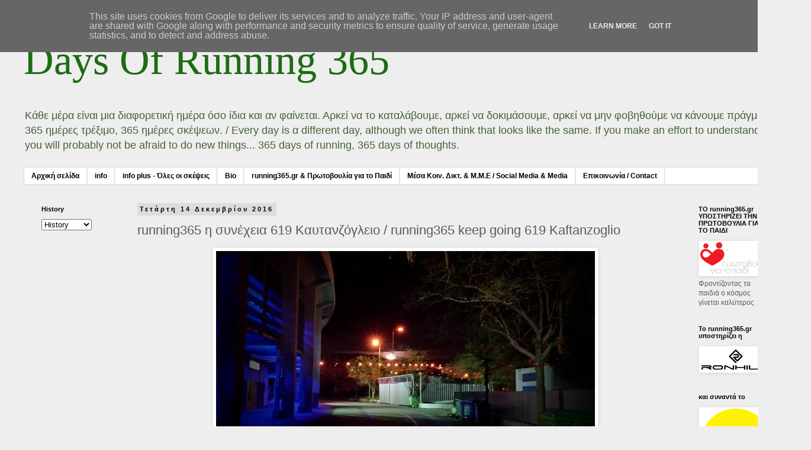

--- FILE ---
content_type: text/html; charset=UTF-8
request_url: http://www.running365.gr/2016/12/running365-619-running365-keep-going.html
body_size: 17081
content:
<!DOCTYPE html>
<html class='v2' dir='ltr' lang='el'>
<head>
<link href='https://www.blogger.com/static/v1/widgets/335934321-css_bundle_v2.css' rel='stylesheet' type='text/css'/>
<meta content='width=1100' name='viewport'/>
<meta content='text/html; charset=UTF-8' http-equiv='Content-Type'/>
<meta content='blogger' name='generator'/>
<link href='http://www.running365.gr/favicon.ico' rel='icon' type='image/x-icon'/>
<link href='http://www.running365.gr/2016/12/running365-619-running365-keep-going.html' rel='canonical'/>
<link rel="alternate" type="application/atom+xml" title="Days Of Running 365  - Atom" href="http://www.running365.gr/feeds/posts/default" />
<link rel="alternate" type="application/rss+xml" title="Days Of Running 365  - RSS" href="http://www.running365.gr/feeds/posts/default?alt=rss" />
<link rel="service.post" type="application/atom+xml" title="Days Of Running 365  - Atom" href="https://www.blogger.com/feeds/6382456784273466725/posts/default" />

<link rel="alternate" type="application/atom+xml" title="Days Of Running 365  - Atom" href="http://www.running365.gr/feeds/1712461397619642432/comments/default" />
<!--Can't find substitution for tag [blog.ieCssRetrofitLinks]-->
<link href='https://blogger.googleusercontent.com/img/b/R29vZ2xl/AVvXsEj085r9rUA6zt5uTUg5I6n1QSuWzxzCztSVCpZfk1sEOAWSQ5DzUA47bRMSi0Wxtu54SGW33tribNBV0T80ErZzw8feaBf58uzuSojVa-P08-G9vPnKN7sKjneZ7Q5_NPlC_9oW6MWth5Q/s640/619a.jpg' rel='image_src'/>
<meta content='http://www.running365.gr/2016/12/running365-619-running365-keep-going.html' property='og:url'/>
<meta content='running365 η συνέχεια 619 Καυτανζόγλειο / running365 keep going 619 Kaftanzoglio' property='og:title'/>
<meta content='      14.12.2016 Τετάρτη     http://www.movescount.com/moves/move134632721     Τελευταία γραπτή αναφορά την 555η συνεχόμενη ημέρα τρεξίματος...' property='og:description'/>
<meta content='https://blogger.googleusercontent.com/img/b/R29vZ2xl/AVvXsEj085r9rUA6zt5uTUg5I6n1QSuWzxzCztSVCpZfk1sEOAWSQ5DzUA47bRMSi0Wxtu54SGW33tribNBV0T80ErZzw8feaBf58uzuSojVa-P08-G9vPnKN7sKjneZ7Q5_NPlC_9oW6MWth5Q/w1200-h630-p-k-no-nu/619a.jpg' property='og:image'/>
<title>Days Of Running 365 : running365 η συνέχεια 619 Καυτανζόγλειο / running365 keep going 619 Kaftanzoglio</title>
<style id='page-skin-1' type='text/css'><!--
/*
-----------------------------------------------
Blogger Template Style
Name:     Simple
Designer: Blogger
URL:      www.blogger.com
----------------------------------------------- */
/* Content
----------------------------------------------- */
body {
font: normal normal 12px Verdana, Geneva, sans-serif;
color: #5b5b5b;
background: #eeeeee none no-repeat scroll center center;
padding: 0 0 0 0;
}
html body .region-inner {
min-width: 0;
max-width: 100%;
width: auto;
}
h2 {
font-size: 22px;
}
a:link {
text-decoration:none;
color: #47613a;
}
a:visited {
text-decoration:none;
color: #828282;
}
a:hover {
text-decoration:underline;
color: #47613a;
}
.body-fauxcolumn-outer .fauxcolumn-inner {
background: transparent none repeat scroll top left;
_background-image: none;
}
.body-fauxcolumn-outer .cap-top {
position: absolute;
z-index: 1;
height: 400px;
width: 100%;
}
.body-fauxcolumn-outer .cap-top .cap-left {
width: 100%;
background: transparent none repeat-x scroll top left;
_background-image: none;
}
.content-outer {
-moz-box-shadow: 0 0 0 rgba(0, 0, 0, .15);
-webkit-box-shadow: 0 0 0 rgba(0, 0, 0, .15);
-goog-ms-box-shadow: 0 0 0 #333333;
box-shadow: 0 0 0 rgba(0, 0, 0, .15);
margin-bottom: 1px;
}
.content-inner {
padding: 10px 40px;
}
.content-inner {
background-color: #eeeeee;
}
/* Header
----------------------------------------------- */
.header-outer {
background: #eeeeee none repeat-x scroll 0 -400px;
_background-image: none;
}
.Header h1 {
font: normal normal 70px Georgia, Utopia, 'Palatino Linotype', Palatino, serif;
color: #1d6c13;
text-shadow: 0 0 0 rgba(0, 0, 0, .2);
}
.Header h1 a {
color: #1d6c13;
}
.Header .description {
font-size: 18px;
color: #47613a;
}
.header-inner .Header .titlewrapper {
padding: 22px 0;
}
.header-inner .Header .descriptionwrapper {
padding: 0 0;
}
/* Tabs
----------------------------------------------- */
.tabs-inner .section:first-child {
border-top: 0 solid #dadada;
}
.tabs-inner .section:first-child ul {
margin-top: -1px;
border-top: 1px solid #dadada;
border-left: 1px solid #dadada;
border-right: 1px solid #dadada;
}
.tabs-inner .widget ul {
background: #ffffff none repeat-x scroll 0 -800px;
_background-image: none;
border-bottom: 1px solid #dadada;
margin-top: 0;
margin-left: -30px;
margin-right: -30px;
}
.tabs-inner .widget li a {
display: inline-block;
padding: .6em 1em;
font: normal bold 12px Verdana, Geneva, sans-serif;
color: #000000;
border-left: 1px solid #eeeeee;
border-right: 1px solid #dadada;
}
.tabs-inner .widget li:first-child a {
border-left: none;
}
.tabs-inner .widget li.selected a, .tabs-inner .widget li a:hover {
color: #000000;
background-color: #ececec;
text-decoration: none;
}
/* Columns
----------------------------------------------- */
.main-outer {
border-top: 0 solid transparent;
}
.fauxcolumn-left-outer .fauxcolumn-inner {
border-right: 1px solid transparent;
}
.fauxcolumn-right-outer .fauxcolumn-inner {
border-left: 1px solid transparent;
}
/* Headings
----------------------------------------------- */
div.widget > h2,
div.widget h2.title {
margin: 0 0 1em 0;
font: normal bold 11px Verdana, Geneva, sans-serif;
color: #000000;
}
/* Widgets
----------------------------------------------- */
.widget .zippy {
color: #949494;
text-shadow: 2px 2px 1px rgba(0, 0, 0, .1);
}
.widget .popular-posts ul {
list-style: none;
}
/* Posts
----------------------------------------------- */
h2.date-header {
font: normal bold 11px Verdana, Geneva, sans-serif;
}
.date-header span {
background-color: #dddddd;
color: #000000;
padding: 0.4em;
letter-spacing: 3px;
margin: inherit;
}
.main-inner {
padding-top: 35px;
padding-bottom: 65px;
}
.main-inner .column-center-inner {
padding: 0 0;
}
.main-inner .column-center-inner .section {
margin: 0 1em;
}
.post {
margin: 0 0 45px 0;
}
h3.post-title, .comments h4 {
font: normal normal 22px Arial, Tahoma, Helvetica, FreeSans, sans-serif;
margin: .75em 0 0;
}
.post-body {
font-size: 110%;
line-height: 1.4;
position: relative;
}
.post-body img, .post-body .tr-caption-container, .Profile img, .Image img,
.BlogList .item-thumbnail img {
padding: 2px;
background: #ffffff;
border: 1px solid #ececec;
-moz-box-shadow: 1px 1px 5px rgba(0, 0, 0, .1);
-webkit-box-shadow: 1px 1px 5px rgba(0, 0, 0, .1);
box-shadow: 1px 1px 5px rgba(0, 0, 0, .1);
}
.post-body img, .post-body .tr-caption-container {
padding: 5px;
}
.post-body .tr-caption-container {
color: #666666;
}
.post-body .tr-caption-container img {
padding: 0;
background: transparent;
border: none;
-moz-box-shadow: 0 0 0 rgba(0, 0, 0, .1);
-webkit-box-shadow: 0 0 0 rgba(0, 0, 0, .1);
box-shadow: 0 0 0 rgba(0, 0, 0, .1);
}
.post-header {
margin: 0 0 1.5em;
line-height: 1.6;
font-size: 90%;
}
.post-footer {
margin: 20px -2px 0;
padding: 5px 10px;
color: #000000;
background-color: #ececec;
border-bottom: 1px solid #ececec;
line-height: 1.6;
font-size: 90%;
}
#comments .comment-author {
padding-top: 1.5em;
border-top: 1px solid transparent;
background-position: 0 1.5em;
}
#comments .comment-author:first-child {
padding-top: 0;
border-top: none;
}
.avatar-image-container {
margin: .2em 0 0;
}
#comments .avatar-image-container img {
border: 1px solid #ececec;
}
/* Comments
----------------------------------------------- */
.comments .comments-content .icon.blog-author {
background-repeat: no-repeat;
background-image: url([data-uri]);
}
.comments .comments-content .loadmore a {
border-top: 1px solid #949494;
border-bottom: 1px solid #949494;
}
.comments .comment-thread.inline-thread {
background-color: #ececec;
}
.comments .continue {
border-top: 2px solid #949494;
}
/* Accents
---------------------------------------------- */
.section-columns td.columns-cell {
border-left: 1px solid transparent;
}
.blog-pager {
background: transparent url(//www.blogblog.com/1kt/simple/paging_dot.png) repeat-x scroll top center;
}
.blog-pager-older-link, .home-link,
.blog-pager-newer-link {
background-color: #eeeeee;
padding: 5px;
}
.footer-outer {
border-top: 1px dashed #bbbbbb;
}
/* Mobile
----------------------------------------------- */
body.mobile  {
background-size: auto;
}
.mobile .body-fauxcolumn-outer {
background: transparent none repeat scroll top left;
}
.mobile .body-fauxcolumn-outer .cap-top {
background-size: 100% auto;
}
.mobile .content-outer {
-webkit-box-shadow: 0 0 3px rgba(0, 0, 0, .15);
box-shadow: 0 0 3px rgba(0, 0, 0, .15);
}
.mobile .tabs-inner .widget ul {
margin-left: 0;
margin-right: 0;
}
.mobile .post {
margin: 0;
}
.mobile .main-inner .column-center-inner .section {
margin: 0;
}
.mobile .date-header span {
padding: 0.1em 10px;
margin: 0 -10px;
}
.mobile h3.post-title {
margin: 0;
}
.mobile .blog-pager {
background: transparent none no-repeat scroll top center;
}
.mobile .footer-outer {
border-top: none;
}
.mobile .main-inner, .mobile .footer-inner {
background-color: #eeeeee;
}
.mobile-index-contents {
color: #5b5b5b;
}
.mobile-link-button {
background-color: #47613a;
}
.mobile-link-button a:link, .mobile-link-button a:visited {
color: #ffffff;
}
.mobile .tabs-inner .section:first-child {
border-top: none;
}
.mobile .tabs-inner .PageList .widget-content {
background-color: #ececec;
color: #000000;
border-top: 1px solid #dadada;
border-bottom: 1px solid #dadada;
}
.mobile .tabs-inner .PageList .widget-content .pagelist-arrow {
border-left: 1px solid #dadada;
}

--></style>
<style id='template-skin-1' type='text/css'><!--
body {
min-width: 1370px;
}
.content-outer, .content-fauxcolumn-outer, .region-inner {
min-width: 1370px;
max-width: 1370px;
_width: 1370px;
}
.main-inner .columns {
padding-left: 180px;
padding-right: 180px;
}
.main-inner .fauxcolumn-center-outer {
left: 180px;
right: 180px;
/* IE6 does not respect left and right together */
_width: expression(this.parentNode.offsetWidth -
parseInt("180px") -
parseInt("180px") + 'px');
}
.main-inner .fauxcolumn-left-outer {
width: 180px;
}
.main-inner .fauxcolumn-right-outer {
width: 180px;
}
.main-inner .column-left-outer {
width: 180px;
right: 100%;
margin-left: -180px;
}
.main-inner .column-right-outer {
width: 180px;
margin-right: -180px;
}
#layout {
min-width: 0;
}
#layout .content-outer {
min-width: 0;
width: 800px;
}
#layout .region-inner {
min-width: 0;
width: auto;
}
body#layout div.add_widget {
padding: 8px;
}
body#layout div.add_widget a {
margin-left: 32px;
}
--></style>
<link href='https://www.blogger.com/dyn-css/authorization.css?targetBlogID=6382456784273466725&amp;zx=884fce64-491a-4b5c-87e9-4964b6417942' media='none' onload='if(media!=&#39;all&#39;)media=&#39;all&#39;' rel='stylesheet'/><noscript><link href='https://www.blogger.com/dyn-css/authorization.css?targetBlogID=6382456784273466725&amp;zx=884fce64-491a-4b5c-87e9-4964b6417942' rel='stylesheet'/></noscript>
<meta name='google-adsense-platform-account' content='ca-host-pub-1556223355139109'/>
<meta name='google-adsense-platform-domain' content='blogspot.com'/>

<script type="text/javascript" language="javascript">
  // Supply ads personalization default for EEA readers
  // See https://www.blogger.com/go/adspersonalization
  adsbygoogle = window.adsbygoogle || [];
  if (typeof adsbygoogle.requestNonPersonalizedAds === 'undefined') {
    adsbygoogle.requestNonPersonalizedAds = 1;
  }
</script>


</head>
<body class='loading variant-simplysimple'>
<div class='navbar section' id='navbar' name='Navbar'><div class='widget Navbar' data-version='1' id='Navbar1'><script type="text/javascript">
    function setAttributeOnload(object, attribute, val) {
      if(window.addEventListener) {
        window.addEventListener('load',
          function(){ object[attribute] = val; }, false);
      } else {
        window.attachEvent('onload', function(){ object[attribute] = val; });
      }
    }
  </script>
<div id="navbar-iframe-container"></div>
<script type="text/javascript" src="https://apis.google.com/js/platform.js"></script>
<script type="text/javascript">
      gapi.load("gapi.iframes:gapi.iframes.style.bubble", function() {
        if (gapi.iframes && gapi.iframes.getContext) {
          gapi.iframes.getContext().openChild({
              url: 'https://www.blogger.com/navbar/6382456784273466725?po\x3d1712461397619642432\x26origin\x3dhttp://www.running365.gr',
              where: document.getElementById("navbar-iframe-container"),
              id: "navbar-iframe"
          });
        }
      });
    </script><script type="text/javascript">
(function() {
var script = document.createElement('script');
script.type = 'text/javascript';
script.src = '//pagead2.googlesyndication.com/pagead/js/google_top_exp.js';
var head = document.getElementsByTagName('head')[0];
if (head) {
head.appendChild(script);
}})();
</script>
</div></div>
<div class='body-fauxcolumns'>
<div class='fauxcolumn-outer body-fauxcolumn-outer'>
<div class='cap-top'>
<div class='cap-left'></div>
<div class='cap-right'></div>
</div>
<div class='fauxborder-left'>
<div class='fauxborder-right'></div>
<div class='fauxcolumn-inner'>
</div>
</div>
<div class='cap-bottom'>
<div class='cap-left'></div>
<div class='cap-right'></div>
</div>
</div>
</div>
<div class='content'>
<div class='content-fauxcolumns'>
<div class='fauxcolumn-outer content-fauxcolumn-outer'>
<div class='cap-top'>
<div class='cap-left'></div>
<div class='cap-right'></div>
</div>
<div class='fauxborder-left'>
<div class='fauxborder-right'></div>
<div class='fauxcolumn-inner'>
</div>
</div>
<div class='cap-bottom'>
<div class='cap-left'></div>
<div class='cap-right'></div>
</div>
</div>
</div>
<div class='content-outer'>
<div class='content-cap-top cap-top'>
<div class='cap-left'></div>
<div class='cap-right'></div>
</div>
<div class='fauxborder-left content-fauxborder-left'>
<div class='fauxborder-right content-fauxborder-right'></div>
<div class='content-inner'>
<header>
<div class='header-outer'>
<div class='header-cap-top cap-top'>
<div class='cap-left'></div>
<div class='cap-right'></div>
</div>
<div class='fauxborder-left header-fauxborder-left'>
<div class='fauxborder-right header-fauxborder-right'></div>
<div class='region-inner header-inner'>
<div class='header section' id='header' name='Κεφαλίδα'><div class='widget Header' data-version='1' id='Header1'>
<div id='header-inner'>
<div class='titlewrapper'>
<h1 class='title'>
<a href='http://www.running365.gr/'>
Days Of Running 365 
</a>
</h1>
</div>
<div class='descriptionwrapper'>
<p class='description'><span>Κάθε μέρα είναι μια διαφορετική ημέρα όσο ίδια και αν φαίνεται. Αρκεί να το καταλάβουμε, αρκεί να δοκιμάσουμε, αρκεί να μην φοβηθούμε να κάνουμε πράγματα...  365 ημέρες τρέξιμο, 365 ημέρες σκέψεων.

/

Every day is α different day, although we often think that looks like the same. If you make an effort to understand it, you will probably not be afraid to do new things...  365 days of running, 365 days of thoughts.</span></p>
</div>
</div>
</div></div>
</div>
</div>
<div class='header-cap-bottom cap-bottom'>
<div class='cap-left'></div>
<div class='cap-right'></div>
</div>
</div>
</header>
<div class='tabs-outer'>
<div class='tabs-cap-top cap-top'>
<div class='cap-left'></div>
<div class='cap-right'></div>
</div>
<div class='fauxborder-left tabs-fauxborder-left'>
<div class='fauxborder-right tabs-fauxborder-right'></div>
<div class='region-inner tabs-inner'>
<div class='tabs section' id='crosscol' name='Σε όλες τις στήλες'><div class='widget PageList' data-version='1' id='PageList1'>
<div class='widget-content'>
<ul>
<li>
<a href='http://www.running365.gr/'>Αρχική σελίδα</a>
</li>
<li>
<a href='http://www.running365.gr/p/blog-page_53.html'>info</a>
</li>
<li>
<a href='http://www.running365.gr/p/info-plus.html'>info plus - Όλες οι σκέψεις</a>
</li>
<li>
<a href='http://www.running365.gr/p/bio.html'>Bio</a>
</li>
<li>
<a href='http://www.running365.gr/p/running365gr.html'>running365.gr &amp; Πρωτοβουλία για το Παιδί</a>
</li>
<li>
<a href='http://www.running365.gr/p/social-media-media.html'>Μέσα Κοιν. Δικτ. &amp; Μ.Μ.Ε / Social Media &amp; Media</a>
</li>
<li>
<a href='http://www.running365.gr/p/contact.html'>Επικοινωνία / Contact</a>
</li>
</ul>
<div class='clear'></div>
</div>
</div></div>
<div class='tabs no-items section' id='crosscol-overflow' name='Cross-Column 2'></div>
</div>
</div>
<div class='tabs-cap-bottom cap-bottom'>
<div class='cap-left'></div>
<div class='cap-right'></div>
</div>
</div>
<div class='main-outer'>
<div class='main-cap-top cap-top'>
<div class='cap-left'></div>
<div class='cap-right'></div>
</div>
<div class='fauxborder-left main-fauxborder-left'>
<div class='fauxborder-right main-fauxborder-right'></div>
<div class='region-inner main-inner'>
<div class='columns fauxcolumns'>
<div class='fauxcolumn-outer fauxcolumn-center-outer'>
<div class='cap-top'>
<div class='cap-left'></div>
<div class='cap-right'></div>
</div>
<div class='fauxborder-left'>
<div class='fauxborder-right'></div>
<div class='fauxcolumn-inner'>
</div>
</div>
<div class='cap-bottom'>
<div class='cap-left'></div>
<div class='cap-right'></div>
</div>
</div>
<div class='fauxcolumn-outer fauxcolumn-left-outer'>
<div class='cap-top'>
<div class='cap-left'></div>
<div class='cap-right'></div>
</div>
<div class='fauxborder-left'>
<div class='fauxborder-right'></div>
<div class='fauxcolumn-inner'>
</div>
</div>
<div class='cap-bottom'>
<div class='cap-left'></div>
<div class='cap-right'></div>
</div>
</div>
<div class='fauxcolumn-outer fauxcolumn-right-outer'>
<div class='cap-top'>
<div class='cap-left'></div>
<div class='cap-right'></div>
</div>
<div class='fauxborder-left'>
<div class='fauxborder-right'></div>
<div class='fauxcolumn-inner'>
</div>
</div>
<div class='cap-bottom'>
<div class='cap-left'></div>
<div class='cap-right'></div>
</div>
</div>
<!-- corrects IE6 width calculation -->
<div class='columns-inner'>
<div class='column-center-outer'>
<div class='column-center-inner'>
<div class='main section' id='main' name='Κύριος'><div class='widget Blog' data-version='1' id='Blog1'>
<div class='blog-posts hfeed'>

          <div class="date-outer">
        
<h2 class='date-header'><span>Τετάρτη 14 Δεκεμβρίου 2016</span></h2>

          <div class="date-posts">
        
<div class='post-outer'>
<div class='post hentry uncustomized-post-template' itemprop='blogPost' itemscope='itemscope' itemtype='http://schema.org/BlogPosting'>
<meta content='https://blogger.googleusercontent.com/img/b/R29vZ2xl/AVvXsEj085r9rUA6zt5uTUg5I6n1QSuWzxzCztSVCpZfk1sEOAWSQ5DzUA47bRMSi0Wxtu54SGW33tribNBV0T80ErZzw8feaBf58uzuSojVa-P08-G9vPnKN7sKjneZ7Q5_NPlC_9oW6MWth5Q/s640/619a.jpg' itemprop='image_url'/>
<meta content='6382456784273466725' itemprop='blogId'/>
<meta content='1712461397619642432' itemprop='postId'/>
<a name='1712461397619642432'></a>
<h3 class='post-title entry-title' itemprop='name'>
running365 η συνέχεια 619 Καυτανζόγλειο / running365 keep going 619 Kaftanzoglio
</h3>
<div class='post-header'>
<div class='post-header-line-1'></div>
</div>
<div class='post-body entry-content' id='post-body-1712461397619642432' itemprop='description articleBody'>
<div dir="ltr" style="text-align: left;" trbidi="on">
<div class="separator" style="clear: both; text-align: center;">
<a href="https://blogger.googleusercontent.com/img/b/R29vZ2xl/AVvXsEj085r9rUA6zt5uTUg5I6n1QSuWzxzCztSVCpZfk1sEOAWSQ5DzUA47bRMSi0Wxtu54SGW33tribNBV0T80ErZzw8feaBf58uzuSojVa-P08-G9vPnKN7sKjneZ7Q5_NPlC_9oW6MWth5Q/s1600/619a.jpg" imageanchor="1" style="margin-left: 1em; margin-right: 1em;"><img border="0" height="360" src="https://blogger.googleusercontent.com/img/b/R29vZ2xl/AVvXsEj085r9rUA6zt5uTUg5I6n1QSuWzxzCztSVCpZfk1sEOAWSQ5DzUA47bRMSi0Wxtu54SGW33tribNBV0T80ErZzw8feaBf58uzuSojVa-P08-G9vPnKN7sKjneZ7Q5_NPlC_9oW6MWth5Q/s640/619a.jpg" width="640" /></a></div>
<div style="text-align: justify;">
<span style="background-color: #eeeeee; color: #444444; font-family: Verdana, sans-serif;"><br /></span></div>
<div style="text-align: justify;">
<span style="background-color: #eeeeee; color: #444444; font-family: Verdana, sans-serif;">14.12.2016 Τετάρτη</span></div>
<div style="text-align: justify;">
<span style="background-color: #eeeeee; color: #444444; font-family: Verdana, sans-serif;"><br /></span></div>
<div style="text-align: justify;">
<span style="background-color: #eeeeee; color: #444444; font-family: Verdana, sans-serif;"><a href="http://www.movescount.com/moves/move134632721" target="_blank">http://www.movescount.com/moves/move134632721</a></span></div>
<div style="text-align: justify;">
<span style="background-color: #eeeeee; color: #444444; font-family: Verdana, sans-serif;"><br /></span></div>
<div style="text-align: center;">
<span style="background-color: #eeeeee; color: #444444; font-family: Verdana, sans-serif; font-size: x-small;"><i><b>Τελευταία γραπτή αναφορά την 555η συνεχόμενη ημέρα τρεξίματος στις 11.10.2016
&nbsp;</b></i></span></div>
<div style="text-align: center;">
<span style="background-color: #eeeeee; color: #444444; font-family: Verdana, sans-serif; font-size: x-small;"><i><b><br /></b></i></span></div>
<div style="text-align: center;">
<span style="background-color: #eeeeee; color: #444444; font-family: Verdana, sans-serif;"><b>~~~~~~~~~~&nbsp;</b></span></div>
<div style="text-align: center;">
<span style="background-color: #eeeeee; color: #444444; font-family: Verdana, sans-serif; font-size: x-small;"><i><b><br /></b></i></span></div>
<div style="text-align: center;">
<span style="background-color: #eeeeee; color: #444444; font-family: Verdana, sans-serif; font-size: x-small;"><i><b>&nbsp;Last written report the 555th consecutive day of running on 11.10.2016
</b></i></span></div>
</div>
<div style='clear: both;'></div>
</div>
<div class='post-footer'>
<div class='post-footer-line post-footer-line-1'>
<span class='post-author vcard'>
Αναρτήθηκε από
<span class='fn' itemprop='author' itemscope='itemscope' itemtype='http://schema.org/Person'>
<span itemprop='name'>Keep Life</span>
</span>
</span>
<span class='post-timestamp'>
στις
<meta content='http://www.running365.gr/2016/12/running365-619-running365-keep-going.html' itemprop='url'/>
<a class='timestamp-link' href='http://www.running365.gr/2016/12/running365-619-running365-keep-going.html' rel='bookmark' title='permanent link'><abbr class='published' itemprop='datePublished' title='2016-12-14T23:59:00+02:00'>11:59&#8239;μ.μ.</abbr></a>
</span>
<span class='post-comment-link'>
</span>
<span class='post-icons'>
<span class='item-control blog-admin pid-1273743469'>
<a href='https://www.blogger.com/post-edit.g?blogID=6382456784273466725&postID=1712461397619642432&from=pencil' title='Επεξεργασία ανάρτησης'>
<img alt='' class='icon-action' height='18' src='https://resources.blogblog.com/img/icon18_edit_allbkg.gif' width='18'/>
</a>
</span>
</span>
<div class='post-share-buttons goog-inline-block'>
<a class='goog-inline-block share-button sb-email' href='https://www.blogger.com/share-post.g?blogID=6382456784273466725&postID=1712461397619642432&target=email' target='_blank' title='Αποστολή με μήνυμα ηλεκτρονικού ταχυδρομείου
'><span class='share-button-link-text'>Αποστολή με μήνυμα ηλεκτρονικού ταχυδρομείου
</span></a><a class='goog-inline-block share-button sb-blog' href='https://www.blogger.com/share-post.g?blogID=6382456784273466725&postID=1712461397619642432&target=blog' onclick='window.open(this.href, "_blank", "height=270,width=475"); return false;' target='_blank' title='BlogThis!'><span class='share-button-link-text'>BlogThis!</span></a><a class='goog-inline-block share-button sb-twitter' href='https://www.blogger.com/share-post.g?blogID=6382456784273466725&postID=1712461397619642432&target=twitter' target='_blank' title='Κοινοποίηση στο X'><span class='share-button-link-text'>Κοινοποίηση στο X</span></a><a class='goog-inline-block share-button sb-facebook' href='https://www.blogger.com/share-post.g?blogID=6382456784273466725&postID=1712461397619642432&target=facebook' onclick='window.open(this.href, "_blank", "height=430,width=640"); return false;' target='_blank' title='Μοιραστείτε το στο Facebook'><span class='share-button-link-text'>Μοιραστείτε το στο Facebook</span></a><a class='goog-inline-block share-button sb-pinterest' href='https://www.blogger.com/share-post.g?blogID=6382456784273466725&postID=1712461397619642432&target=pinterest' target='_blank' title='Κοινοποίηση στο Pinterest'><span class='share-button-link-text'>Κοινοποίηση στο Pinterest</span></a>
</div>
</div>
<div class='post-footer-line post-footer-line-2'>
<span class='post-labels'>
</span>
</div>
<div class='post-footer-line post-footer-line-3'>
<span class='post-location'>
</span>
</div>
</div>
</div>
<div class='comments' id='comments'>
<a name='comments'></a>
<h4>Δεν υπάρχουν σχόλια:</h4>
<div id='Blog1_comments-block-wrapper'>
<dl class='avatar-comment-indent' id='comments-block'>
</dl>
</div>
<p class='comment-footer'>
<a href='https://www.blogger.com/comment/fullpage/post/6382456784273466725/1712461397619642432' onclick=''>Δημοσίευση σχολίου</a>
</p>
</div>
</div>

        </div></div>
      
</div>
<div class='blog-pager' id='blog-pager'>
<span id='blog-pager-newer-link'>
<a class='blog-pager-newer-link' href='http://www.running365.gr/2016/12/running365-620-running365-keep-going-620.html' id='Blog1_blog-pager-newer-link' title='Νεότερη ανάρτηση'>Νεότερη ανάρτηση</a>
</span>
<span id='blog-pager-older-link'>
<a class='blog-pager-older-link' href='http://www.running365.gr/2016/12/running365-618-running365-keep-going-618.html' id='Blog1_blog-pager-older-link' title='Παλαιότερη Ανάρτηση'>Παλαιότερη Ανάρτηση</a>
</span>
<a class='home-link' href='http://www.running365.gr/'>Αρχική σελίδα</a>
</div>
<div class='clear'></div>
<div class='post-feeds'>
<div class='feed-links'>
Εγγραφή σε:
<a class='feed-link' href='http://www.running365.gr/feeds/1712461397619642432/comments/default' target='_blank' type='application/atom+xml'>Σχόλια ανάρτησης (Atom)</a>
</div>
</div>
</div></div>
</div>
</div>
<div class='column-left-outer'>
<div class='column-left-inner'>
<aside>
<div class='sidebar section' id='sidebar-left-1'><div class='widget BlogArchive' data-version='1' id='BlogArchive1'>
<h2>History</h2>
<div class='widget-content'>
<div id='ArchiveList'>
<div id='BlogArchive1_ArchiveList'>
<select id='BlogArchive1_ArchiveMenu'>
<option value=''>History</option>
<option value='http://www.running365.gr/2018_02_28_archive.html'>Φεβ 28 (1)</option>
<option value='http://www.running365.gr/2017_08_30_archive.html'>Αυγ 30 (1)</option>
<option value='http://www.running365.gr/2017_08_20_archive.html'>Αυγ 20 (1)</option>
<option value='http://www.running365.gr/2017_07_17_archive.html'>Ιουλ 17 (1)</option>
<option value='http://www.running365.gr/2017_07_16_archive.html'>Ιουλ 16 (1)</option>
<option value='http://www.running365.gr/2017_07_14_archive.html'>Ιουλ 14 (1)</option>
<option value='http://www.running365.gr/2017_07_10_archive.html'>Ιουλ 10 (1)</option>
<option value='http://www.running365.gr/2017_07_08_archive.html'>Ιουλ 08 (1)</option>
<option value='http://www.running365.gr/2017_04_12_archive.html'>Απρ 12 (1)</option>
<option value='http://www.running365.gr/2017_04_07_archive.html'>Απρ 07 (1)</option>
<option value='http://www.running365.gr/2017_04_06_archive.html'>Απρ 06 (1)</option>
<option value='http://www.running365.gr/2017_04_05_archive.html'>Απρ 05 (1)</option>
<option value='http://www.running365.gr/2017_04_04_archive.html'>Απρ 04 (1)</option>
<option value='http://www.running365.gr/2017_04_03_archive.html'>Απρ 03 (1)</option>
<option value='http://www.running365.gr/2017_04_02_archive.html'>Απρ 02 (1)</option>
<option value='http://www.running365.gr/2017_04_01_archive.html'>Απρ 01 (1)</option>
<option value='http://www.running365.gr/2017_03_31_archive.html'>Μαρ 31 (2)</option>
<option value='http://www.running365.gr/2017_03_30_archive.html'>Μαρ 30 (1)</option>
<option value='http://www.running365.gr/2017_03_29_archive.html'>Μαρ 29 (1)</option>
<option value='http://www.running365.gr/2017_03_28_archive.html'>Μαρ 28 (1)</option>
<option value='http://www.running365.gr/2017_03_27_archive.html'>Μαρ 27 (1)</option>
<option value='http://www.running365.gr/2017_03_26_archive.html'>Μαρ 26 (1)</option>
<option value='http://www.running365.gr/2017_03_25_archive.html'>Μαρ 25 (1)</option>
<option value='http://www.running365.gr/2017_03_24_archive.html'>Μαρ 24 (1)</option>
<option value='http://www.running365.gr/2017_03_23_archive.html'>Μαρ 23 (1)</option>
<option value='http://www.running365.gr/2017_03_22_archive.html'>Μαρ 22 (1)</option>
<option value='http://www.running365.gr/2017_03_21_archive.html'>Μαρ 21 (1)</option>
<option value='http://www.running365.gr/2017_03_20_archive.html'>Μαρ 20 (1)</option>
<option value='http://www.running365.gr/2017_03_19_archive.html'>Μαρ 19 (1)</option>
<option value='http://www.running365.gr/2017_03_18_archive.html'>Μαρ 18 (1)</option>
<option value='http://www.running365.gr/2017_03_17_archive.html'>Μαρ 17 (1)</option>
<option value='http://www.running365.gr/2017_03_16_archive.html'>Μαρ 16 (1)</option>
<option value='http://www.running365.gr/2017_03_15_archive.html'>Μαρ 15 (1)</option>
<option value='http://www.running365.gr/2017_03_14_archive.html'>Μαρ 14 (1)</option>
<option value='http://www.running365.gr/2017_03_13_archive.html'>Μαρ 13 (1)</option>
<option value='http://www.running365.gr/2017_03_12_archive.html'>Μαρ 12 (1)</option>
<option value='http://www.running365.gr/2017_03_11_archive.html'>Μαρ 11 (1)</option>
<option value='http://www.running365.gr/2017_03_10_archive.html'>Μαρ 10 (1)</option>
<option value='http://www.running365.gr/2017_03_09_archive.html'>Μαρ 09 (1)</option>
<option value='http://www.running365.gr/2017_03_08_archive.html'>Μαρ 08 (1)</option>
<option value='http://www.running365.gr/2017_03_07_archive.html'>Μαρ 07 (1)</option>
<option value='http://www.running365.gr/2017_03_06_archive.html'>Μαρ 06 (1)</option>
<option value='http://www.running365.gr/2017_03_05_archive.html'>Μαρ 05 (1)</option>
<option value='http://www.running365.gr/2017_03_04_archive.html'>Μαρ 04 (1)</option>
<option value='http://www.running365.gr/2017_03_03_archive.html'>Μαρ 03 (1)</option>
<option value='http://www.running365.gr/2017_03_02_archive.html'>Μαρ 02 (1)</option>
<option value='http://www.running365.gr/2017_03_01_archive.html'>Μαρ 01 (1)</option>
<option value='http://www.running365.gr/2017_02_28_archive.html'>Φεβ 28 (1)</option>
<option value='http://www.running365.gr/2017_02_27_archive.html'>Φεβ 27 (1)</option>
<option value='http://www.running365.gr/2017_02_26_archive.html'>Φεβ 26 (1)</option>
<option value='http://www.running365.gr/2017_02_25_archive.html'>Φεβ 25 (1)</option>
<option value='http://www.running365.gr/2017_02_24_archive.html'>Φεβ 24 (1)</option>
<option value='http://www.running365.gr/2017_02_23_archive.html'>Φεβ 23 (1)</option>
<option value='http://www.running365.gr/2017_02_22_archive.html'>Φεβ 22 (1)</option>
<option value='http://www.running365.gr/2017_02_21_archive.html'>Φεβ 21 (1)</option>
<option value='http://www.running365.gr/2017_02_20_archive.html'>Φεβ 20 (1)</option>
<option value='http://www.running365.gr/2017_02_19_archive.html'>Φεβ 19 (1)</option>
<option value='http://www.running365.gr/2017_02_18_archive.html'>Φεβ 18 (1)</option>
<option value='http://www.running365.gr/2017_02_17_archive.html'>Φεβ 17 (1)</option>
<option value='http://www.running365.gr/2017_02_16_archive.html'>Φεβ 16 (1)</option>
<option value='http://www.running365.gr/2017_02_15_archive.html'>Φεβ 15 (1)</option>
<option value='http://www.running365.gr/2017_02_14_archive.html'>Φεβ 14 (1)</option>
<option value='http://www.running365.gr/2017_02_13_archive.html'>Φεβ 13 (1)</option>
<option value='http://www.running365.gr/2017_02_12_archive.html'>Φεβ 12 (1)</option>
<option value='http://www.running365.gr/2017_02_11_archive.html'>Φεβ 11 (1)</option>
<option value='http://www.running365.gr/2017_02_10_archive.html'>Φεβ 10 (1)</option>
<option value='http://www.running365.gr/2017_02_09_archive.html'>Φεβ 09 (1)</option>
<option value='http://www.running365.gr/2017_02_08_archive.html'>Φεβ 08 (1)</option>
<option value='http://www.running365.gr/2017_02_07_archive.html'>Φεβ 07 (1)</option>
<option value='http://www.running365.gr/2017_02_06_archive.html'>Φεβ 06 (1)</option>
<option value='http://www.running365.gr/2017_02_05_archive.html'>Φεβ 05 (1)</option>
<option value='http://www.running365.gr/2017_02_04_archive.html'>Φεβ 04 (1)</option>
<option value='http://www.running365.gr/2017_02_03_archive.html'>Φεβ 03 (1)</option>
<option value='http://www.running365.gr/2017_02_02_archive.html'>Φεβ 02 (1)</option>
<option value='http://www.running365.gr/2017_02_01_archive.html'>Φεβ 01 (1)</option>
<option value='http://www.running365.gr/2017_01_31_archive.html'>Ιαν 31 (1)</option>
<option value='http://www.running365.gr/2017_01_30_archive.html'>Ιαν 30 (1)</option>
<option value='http://www.running365.gr/2017_01_29_archive.html'>Ιαν 29 (1)</option>
<option value='http://www.running365.gr/2017_01_28_archive.html'>Ιαν 28 (1)</option>
<option value='http://www.running365.gr/2017_01_27_archive.html'>Ιαν 27 (1)</option>
<option value='http://www.running365.gr/2017_01_26_archive.html'>Ιαν 26 (1)</option>
<option value='http://www.running365.gr/2017_01_25_archive.html'>Ιαν 25 (1)</option>
<option value='http://www.running365.gr/2017_01_24_archive.html'>Ιαν 24 (1)</option>
<option value='http://www.running365.gr/2017_01_23_archive.html'>Ιαν 23 (1)</option>
<option value='http://www.running365.gr/2017_01_22_archive.html'>Ιαν 22 (1)</option>
<option value='http://www.running365.gr/2017_01_21_archive.html'>Ιαν 21 (1)</option>
<option value='http://www.running365.gr/2017_01_20_archive.html'>Ιαν 20 (1)</option>
<option value='http://www.running365.gr/2017_01_19_archive.html'>Ιαν 19 (1)</option>
<option value='http://www.running365.gr/2017_01_18_archive.html'>Ιαν 18 (1)</option>
<option value='http://www.running365.gr/2017_01_17_archive.html'>Ιαν 17 (1)</option>
<option value='http://www.running365.gr/2017_01_16_archive.html'>Ιαν 16 (1)</option>
<option value='http://www.running365.gr/2017_01_15_archive.html'>Ιαν 15 (1)</option>
<option value='http://www.running365.gr/2017_01_14_archive.html'>Ιαν 14 (1)</option>
<option value='http://www.running365.gr/2017_01_13_archive.html'>Ιαν 13 (1)</option>
<option value='http://www.running365.gr/2017_01_12_archive.html'>Ιαν 12 (1)</option>
<option value='http://www.running365.gr/2017_01_11_archive.html'>Ιαν 11 (1)</option>
<option value='http://www.running365.gr/2017_01_10_archive.html'>Ιαν 10 (1)</option>
<option value='http://www.running365.gr/2017_01_09_archive.html'>Ιαν 09 (1)</option>
<option value='http://www.running365.gr/2017_01_08_archive.html'>Ιαν 08 (1)</option>
<option value='http://www.running365.gr/2017_01_07_archive.html'>Ιαν 07 (1)</option>
<option value='http://www.running365.gr/2017_01_06_archive.html'>Ιαν 06 (1)</option>
<option value='http://www.running365.gr/2017_01_05_archive.html'>Ιαν 05 (1)</option>
<option value='http://www.running365.gr/2017_01_04_archive.html'>Ιαν 04 (1)</option>
<option value='http://www.running365.gr/2017_01_03_archive.html'>Ιαν 03 (1)</option>
<option value='http://www.running365.gr/2017_01_02_archive.html'>Ιαν 02 (1)</option>
<option value='http://www.running365.gr/2017_01_01_archive.html'>Ιαν 01 (1)</option>
<option value='http://www.running365.gr/2016_12_31_archive.html'>Δεκ 31 (2)</option>
<option value='http://www.running365.gr/2016_12_30_archive.html'>Δεκ 30 (1)</option>
<option value='http://www.running365.gr/2016_12_29_archive.html'>Δεκ 29 (1)</option>
<option value='http://www.running365.gr/2016_12_28_archive.html'>Δεκ 28 (2)</option>
<option value='http://www.running365.gr/2016_12_27_archive.html'>Δεκ 27 (1)</option>
<option value='http://www.running365.gr/2016_12_26_archive.html'>Δεκ 26 (1)</option>
<option value='http://www.running365.gr/2016_12_25_archive.html'>Δεκ 25 (1)</option>
<option value='http://www.running365.gr/2016_12_24_archive.html'>Δεκ 24 (1)</option>
<option value='http://www.running365.gr/2016_12_23_archive.html'>Δεκ 23 (1)</option>
<option value='http://www.running365.gr/2016_12_22_archive.html'>Δεκ 22 (1)</option>
<option value='http://www.running365.gr/2016_12_21_archive.html'>Δεκ 21 (1)</option>
<option value='http://www.running365.gr/2016_12_20_archive.html'>Δεκ 20 (1)</option>
<option value='http://www.running365.gr/2016_12_19_archive.html'>Δεκ 19 (1)</option>
<option value='http://www.running365.gr/2016_12_18_archive.html'>Δεκ 18 (1)</option>
<option value='http://www.running365.gr/2016_12_17_archive.html'>Δεκ 17 (1)</option>
<option value='http://www.running365.gr/2016_12_16_archive.html'>Δεκ 16 (1)</option>
<option value='http://www.running365.gr/2016_12_15_archive.html'>Δεκ 15 (1)</option>
<option value='http://www.running365.gr/2016_12_14_archive.html'>Δεκ 14 (1)</option>
<option value='http://www.running365.gr/2016_12_13_archive.html'>Δεκ 13 (1)</option>
<option value='http://www.running365.gr/2016_12_12_archive.html'>Δεκ 12 (1)</option>
<option value='http://www.running365.gr/2016_12_11_archive.html'>Δεκ 11 (1)</option>
<option value='http://www.running365.gr/2016_12_10_archive.html'>Δεκ 10 (1)</option>
<option value='http://www.running365.gr/2016_12_09_archive.html'>Δεκ 09 (1)</option>
<option value='http://www.running365.gr/2016_12_08_archive.html'>Δεκ 08 (1)</option>
<option value='http://www.running365.gr/2016_12_07_archive.html'>Δεκ 07 (1)</option>
<option value='http://www.running365.gr/2016_12_06_archive.html'>Δεκ 06 (1)</option>
<option value='http://www.running365.gr/2016_12_05_archive.html'>Δεκ 05 (1)</option>
<option value='http://www.running365.gr/2016_12_04_archive.html'>Δεκ 04 (1)</option>
<option value='http://www.running365.gr/2016_12_03_archive.html'>Δεκ 03 (1)</option>
<option value='http://www.running365.gr/2016_12_02_archive.html'>Δεκ 02 (1)</option>
<option value='http://www.running365.gr/2016_12_01_archive.html'>Δεκ 01 (1)</option>
<option value='http://www.running365.gr/2016_11_30_archive.html'>Νοε 30 (1)</option>
<option value='http://www.running365.gr/2016_11_29_archive.html'>Νοε 29 (1)</option>
<option value='http://www.running365.gr/2016_11_28_archive.html'>Νοε 28 (1)</option>
<option value='http://www.running365.gr/2016_11_27_archive.html'>Νοε 27 (1)</option>
<option value='http://www.running365.gr/2016_11_26_archive.html'>Νοε 26 (1)</option>
<option value='http://www.running365.gr/2016_11_25_archive.html'>Νοε 25 (1)</option>
<option value='http://www.running365.gr/2016_11_24_archive.html'>Νοε 24 (1)</option>
<option value='http://www.running365.gr/2016_11_23_archive.html'>Νοε 23 (2)</option>
<option value='http://www.running365.gr/2016_11_22_archive.html'>Νοε 22 (1)</option>
<option value='http://www.running365.gr/2016_11_21_archive.html'>Νοε 21 (1)</option>
<option value='http://www.running365.gr/2016_11_20_archive.html'>Νοε 20 (1)</option>
<option value='http://www.running365.gr/2016_11_19_archive.html'>Νοε 19 (1)</option>
<option value='http://www.running365.gr/2016_11_18_archive.html'>Νοε 18 (1)</option>
<option value='http://www.running365.gr/2016_11_17_archive.html'>Νοε 17 (1)</option>
<option value='http://www.running365.gr/2016_11_16_archive.html'>Νοε 16 (1)</option>
<option value='http://www.running365.gr/2016_11_15_archive.html'>Νοε 15 (1)</option>
<option value='http://www.running365.gr/2016_11_14_archive.html'>Νοε 14 (1)</option>
<option value='http://www.running365.gr/2016_11_13_archive.html'>Νοε 13 (1)</option>
<option value='http://www.running365.gr/2016_11_12_archive.html'>Νοε 12 (1)</option>
<option value='http://www.running365.gr/2016_11_11_archive.html'>Νοε 11 (1)</option>
<option value='http://www.running365.gr/2016_11_10_archive.html'>Νοε 10 (1)</option>
<option value='http://www.running365.gr/2016_11_09_archive.html'>Νοε 09 (1)</option>
<option value='http://www.running365.gr/2016_11_08_archive.html'>Νοε 08 (1)</option>
<option value='http://www.running365.gr/2016_11_07_archive.html'>Νοε 07 (1)</option>
<option value='http://www.running365.gr/2016_11_06_archive.html'>Νοε 06 (1)</option>
<option value='http://www.running365.gr/2016_11_05_archive.html'>Νοε 05 (1)</option>
<option value='http://www.running365.gr/2016_11_04_archive.html'>Νοε 04 (1)</option>
<option value='http://www.running365.gr/2016_11_03_archive.html'>Νοε 03 (1)</option>
<option value='http://www.running365.gr/2016_11_02_archive.html'>Νοε 02 (1)</option>
<option value='http://www.running365.gr/2016_11_01_archive.html'>Νοε 01 (1)</option>
<option value='http://www.running365.gr/2016_10_31_archive.html'>Οκτ 31 (1)</option>
<option value='http://www.running365.gr/2016_10_30_archive.html'>Οκτ 30 (1)</option>
<option value='http://www.running365.gr/2016_10_29_archive.html'>Οκτ 29 (1)</option>
<option value='http://www.running365.gr/2016_10_28_archive.html'>Οκτ 28 (1)</option>
<option value='http://www.running365.gr/2016_10_27_archive.html'>Οκτ 27 (1)</option>
<option value='http://www.running365.gr/2016_10_26_archive.html'>Οκτ 26 (1)</option>
<option value='http://www.running365.gr/2016_10_25_archive.html'>Οκτ 25 (1)</option>
<option value='http://www.running365.gr/2016_10_24_archive.html'>Οκτ 24 (1)</option>
<option value='http://www.running365.gr/2016_10_23_archive.html'>Οκτ 23 (1)</option>
<option value='http://www.running365.gr/2016_10_22_archive.html'>Οκτ 22 (1)</option>
<option value='http://www.running365.gr/2016_10_21_archive.html'>Οκτ 21 (1)</option>
<option value='http://www.running365.gr/2016_10_20_archive.html'>Οκτ 20 (1)</option>
<option value='http://www.running365.gr/2016_10_19_archive.html'>Οκτ 19 (1)</option>
<option value='http://www.running365.gr/2016_10_18_archive.html'>Οκτ 18 (1)</option>
<option value='http://www.running365.gr/2016_10_17_archive.html'>Οκτ 17 (1)</option>
<option value='http://www.running365.gr/2016_10_16_archive.html'>Οκτ 16 (1)</option>
<option value='http://www.running365.gr/2016_10_15_archive.html'>Οκτ 15 (1)</option>
<option value='http://www.running365.gr/2016_10_14_archive.html'>Οκτ 14 (1)</option>
<option value='http://www.running365.gr/2016_10_13_archive.html'>Οκτ 13 (1)</option>
<option value='http://www.running365.gr/2016_10_12_archive.html'>Οκτ 12 (1)</option>
<option value='http://www.running365.gr/2016_10_11_archive.html'>Οκτ 11 (1)</option>
<option value='http://www.running365.gr/2016_10_10_archive.html'>Οκτ 10 (1)</option>
<option value='http://www.running365.gr/2016_10_09_archive.html'>Οκτ 09 (1)</option>
<option value='http://www.running365.gr/2016_10_08_archive.html'>Οκτ 08 (1)</option>
<option value='http://www.running365.gr/2016_10_07_archive.html'>Οκτ 07 (1)</option>
<option value='http://www.running365.gr/2016_10_06_archive.html'>Οκτ 06 (1)</option>
<option value='http://www.running365.gr/2016_10_05_archive.html'>Οκτ 05 (1)</option>
<option value='http://www.running365.gr/2016_10_04_archive.html'>Οκτ 04 (1)</option>
<option value='http://www.running365.gr/2016_10_03_archive.html'>Οκτ 03 (1)</option>
<option value='http://www.running365.gr/2016_10_02_archive.html'>Οκτ 02 (1)</option>
<option value='http://www.running365.gr/2016_10_01_archive.html'>Οκτ 01 (1)</option>
<option value='http://www.running365.gr/2016_09_30_archive.html'>Σεπ 30 (1)</option>
<option value='http://www.running365.gr/2016_09_29_archive.html'>Σεπ 29 (1)</option>
<option value='http://www.running365.gr/2016_09_28_archive.html'>Σεπ 28 (1)</option>
<option value='http://www.running365.gr/2016_09_27_archive.html'>Σεπ 27 (1)</option>
<option value='http://www.running365.gr/2016_09_26_archive.html'>Σεπ 26 (1)</option>
<option value='http://www.running365.gr/2016_09_25_archive.html'>Σεπ 25 (1)</option>
<option value='http://www.running365.gr/2016_09_24_archive.html'>Σεπ 24 (1)</option>
<option value='http://www.running365.gr/2016_09_23_archive.html'>Σεπ 23 (1)</option>
<option value='http://www.running365.gr/2016_09_22_archive.html'>Σεπ 22 (1)</option>
<option value='http://www.running365.gr/2016_09_21_archive.html'>Σεπ 21 (1)</option>
<option value='http://www.running365.gr/2016_09_20_archive.html'>Σεπ 20 (1)</option>
<option value='http://www.running365.gr/2016_09_19_archive.html'>Σεπ 19 (1)</option>
<option value='http://www.running365.gr/2016_09_18_archive.html'>Σεπ 18 (1)</option>
<option value='http://www.running365.gr/2016_09_17_archive.html'>Σεπ 17 (1)</option>
<option value='http://www.running365.gr/2016_09_16_archive.html'>Σεπ 16 (1)</option>
<option value='http://www.running365.gr/2016_09_15_archive.html'>Σεπ 15 (1)</option>
<option value='http://www.running365.gr/2016_09_14_archive.html'>Σεπ 14 (1)</option>
<option value='http://www.running365.gr/2016_09_13_archive.html'>Σεπ 13 (1)</option>
<option value='http://www.running365.gr/2016_09_12_archive.html'>Σεπ 12 (1)</option>
<option value='http://www.running365.gr/2016_09_11_archive.html'>Σεπ 11 (1)</option>
<option value='http://www.running365.gr/2016_09_10_archive.html'>Σεπ 10 (1)</option>
<option value='http://www.running365.gr/2016_09_09_archive.html'>Σεπ 09 (1)</option>
<option value='http://www.running365.gr/2016_09_08_archive.html'>Σεπ 08 (1)</option>
<option value='http://www.running365.gr/2016_09_07_archive.html'>Σεπ 07 (1)</option>
<option value='http://www.running365.gr/2016_09_06_archive.html'>Σεπ 06 (1)</option>
<option value='http://www.running365.gr/2016_09_05_archive.html'>Σεπ 05 (1)</option>
<option value='http://www.running365.gr/2016_09_04_archive.html'>Σεπ 04 (1)</option>
<option value='http://www.running365.gr/2016_09_03_archive.html'>Σεπ 03 (1)</option>
<option value='http://www.running365.gr/2016_09_02_archive.html'>Σεπ 02 (1)</option>
<option value='http://www.running365.gr/2016_09_01_archive.html'>Σεπ 01 (1)</option>
<option value='http://www.running365.gr/2016_08_31_archive.html'>Αυγ 31 (1)</option>
<option value='http://www.running365.gr/2016_08_30_archive.html'>Αυγ 30 (1)</option>
<option value='http://www.running365.gr/2016_08_29_archive.html'>Αυγ 29 (1)</option>
<option value='http://www.running365.gr/2016_08_28_archive.html'>Αυγ 28 (1)</option>
<option value='http://www.running365.gr/2016_08_27_archive.html'>Αυγ 27 (1)</option>
<option value='http://www.running365.gr/2016_08_26_archive.html'>Αυγ 26 (1)</option>
<option value='http://www.running365.gr/2016_08_25_archive.html'>Αυγ 25 (2)</option>
<option value='http://www.running365.gr/2016_08_24_archive.html'>Αυγ 24 (1)</option>
<option value='http://www.running365.gr/2016_08_23_archive.html'>Αυγ 23 (1)</option>
<option value='http://www.running365.gr/2016_08_22_archive.html'>Αυγ 22 (1)</option>
<option value='http://www.running365.gr/2016_08_21_archive.html'>Αυγ 21 (1)</option>
<option value='http://www.running365.gr/2016_08_20_archive.html'>Αυγ 20 (1)</option>
<option value='http://www.running365.gr/2016_08_19_archive.html'>Αυγ 19 (1)</option>
<option value='http://www.running365.gr/2016_08_18_archive.html'>Αυγ 18 (1)</option>
<option value='http://www.running365.gr/2016_08_17_archive.html'>Αυγ 17 (1)</option>
<option value='http://www.running365.gr/2016_08_16_archive.html'>Αυγ 16 (1)</option>
<option value='http://www.running365.gr/2016_08_15_archive.html'>Αυγ 15 (1)</option>
<option value='http://www.running365.gr/2016_08_14_archive.html'>Αυγ 14 (1)</option>
<option value='http://www.running365.gr/2016_08_13_archive.html'>Αυγ 13 (2)</option>
<option value='http://www.running365.gr/2016_08_12_archive.html'>Αυγ 12 (1)</option>
<option value='http://www.running365.gr/2016_08_11_archive.html'>Αυγ 11 (1)</option>
<option value='http://www.running365.gr/2016_08_10_archive.html'>Αυγ 10 (1)</option>
<option value='http://www.running365.gr/2016_08_09_archive.html'>Αυγ 09 (2)</option>
<option value='http://www.running365.gr/2016_08_08_archive.html'>Αυγ 08 (1)</option>
<option value='http://www.running365.gr/2016_08_07_archive.html'>Αυγ 07 (1)</option>
<option value='http://www.running365.gr/2016_08_06_archive.html'>Αυγ 06 (1)</option>
<option value='http://www.running365.gr/2016_08_05_archive.html'>Αυγ 05 (1)</option>
<option value='http://www.running365.gr/2016_08_04_archive.html'>Αυγ 04 (1)</option>
<option value='http://www.running365.gr/2016_08_03_archive.html'>Αυγ 03 (1)</option>
<option value='http://www.running365.gr/2016_08_02_archive.html'>Αυγ 02 (1)</option>
<option value='http://www.running365.gr/2016_08_01_archive.html'>Αυγ 01 (1)</option>
<option value='http://www.running365.gr/2016_07_31_archive.html'>Ιουλ 31 (1)</option>
<option value='http://www.running365.gr/2016_07_30_archive.html'>Ιουλ 30 (1)</option>
<option value='http://www.running365.gr/2016_07_29_archive.html'>Ιουλ 29 (2)</option>
<option value='http://www.running365.gr/2016_07_28_archive.html'>Ιουλ 28 (1)</option>
<option value='http://www.running365.gr/2016_07_27_archive.html'>Ιουλ 27 (1)</option>
<option value='http://www.running365.gr/2016_07_26_archive.html'>Ιουλ 26 (1)</option>
<option value='http://www.running365.gr/2016_07_25_archive.html'>Ιουλ 25 (1)</option>
<option value='http://www.running365.gr/2016_07_24_archive.html'>Ιουλ 24 (1)</option>
<option value='http://www.running365.gr/2016_07_23_archive.html'>Ιουλ 23 (1)</option>
<option value='http://www.running365.gr/2016_07_22_archive.html'>Ιουλ 22 (1)</option>
<option value='http://www.running365.gr/2016_07_21_archive.html'>Ιουλ 21 (1)</option>
<option value='http://www.running365.gr/2016_07_20_archive.html'>Ιουλ 20 (1)</option>
<option value='http://www.running365.gr/2016_07_19_archive.html'>Ιουλ 19 (1)</option>
<option value='http://www.running365.gr/2016_07_18_archive.html'>Ιουλ 18 (1)</option>
<option value='http://www.running365.gr/2016_07_17_archive.html'>Ιουλ 17 (1)</option>
<option value='http://www.running365.gr/2016_07_16_archive.html'>Ιουλ 16 (1)</option>
<option value='http://www.running365.gr/2016_07_15_archive.html'>Ιουλ 15 (1)</option>
<option value='http://www.running365.gr/2016_07_14_archive.html'>Ιουλ 14 (1)</option>
<option value='http://www.running365.gr/2016_07_13_archive.html'>Ιουλ 13 (1)</option>
<option value='http://www.running365.gr/2016_07_12_archive.html'>Ιουλ 12 (1)</option>
<option value='http://www.running365.gr/2016_07_11_archive.html'>Ιουλ 11 (1)</option>
<option value='http://www.running365.gr/2016_07_10_archive.html'>Ιουλ 10 (1)</option>
<option value='http://www.running365.gr/2016_07_09_archive.html'>Ιουλ 09 (2)</option>
<option value='http://www.running365.gr/2016_07_08_archive.html'>Ιουλ 08 (1)</option>
<option value='http://www.running365.gr/2016_07_07_archive.html'>Ιουλ 07 (1)</option>
<option value='http://www.running365.gr/2016_07_06_archive.html'>Ιουλ 06 (1)</option>
<option value='http://www.running365.gr/2016_07_05_archive.html'>Ιουλ 05 (1)</option>
<option value='http://www.running365.gr/2016_07_04_archive.html'>Ιουλ 04 (1)</option>
<option value='http://www.running365.gr/2016_07_03_archive.html'>Ιουλ 03 (1)</option>
<option value='http://www.running365.gr/2016_07_02_archive.html'>Ιουλ 02 (1)</option>
<option value='http://www.running365.gr/2016_07_01_archive.html'>Ιουλ 01 (1)</option>
<option value='http://www.running365.gr/2016_06_30_archive.html'>Ιουν 30 (1)</option>
<option value='http://www.running365.gr/2016_06_29_archive.html'>Ιουν 29 (1)</option>
<option value='http://www.running365.gr/2016_06_28_archive.html'>Ιουν 28 (1)</option>
<option value='http://www.running365.gr/2016_06_27_archive.html'>Ιουν 27 (1)</option>
<option value='http://www.running365.gr/2016_06_26_archive.html'>Ιουν 26 (1)</option>
<option value='http://www.running365.gr/2016_06_25_archive.html'>Ιουν 25 (1)</option>
<option value='http://www.running365.gr/2016_06_24_archive.html'>Ιουν 24 (1)</option>
<option value='http://www.running365.gr/2016_06_23_archive.html'>Ιουν 23 (1)</option>
<option value='http://www.running365.gr/2016_06_22_archive.html'>Ιουν 22 (1)</option>
<option value='http://www.running365.gr/2016_06_21_archive.html'>Ιουν 21 (1)</option>
<option value='http://www.running365.gr/2016_06_20_archive.html'>Ιουν 20 (1)</option>
<option value='http://www.running365.gr/2016_06_19_archive.html'>Ιουν 19 (1)</option>
<option value='http://www.running365.gr/2016_06_18_archive.html'>Ιουν 18 (1)</option>
<option value='http://www.running365.gr/2016_06_17_archive.html'>Ιουν 17 (1)</option>
<option value='http://www.running365.gr/2016_06_16_archive.html'>Ιουν 16 (1)</option>
<option value='http://www.running365.gr/2016_06_15_archive.html'>Ιουν 15 (1)</option>
<option value='http://www.running365.gr/2016_06_14_archive.html'>Ιουν 14 (1)</option>
<option value='http://www.running365.gr/2016_06_13_archive.html'>Ιουν 13 (1)</option>
<option value='http://www.running365.gr/2016_06_12_archive.html'>Ιουν 12 (1)</option>
<option value='http://www.running365.gr/2016_06_11_archive.html'>Ιουν 11 (1)</option>
<option value='http://www.running365.gr/2016_06_10_archive.html'>Ιουν 10 (1)</option>
<option value='http://www.running365.gr/2016_06_09_archive.html'>Ιουν 09 (1)</option>
<option value='http://www.running365.gr/2016_06_08_archive.html'>Ιουν 08 (1)</option>
<option value='http://www.running365.gr/2016_06_07_archive.html'>Ιουν 07 (1)</option>
<option value='http://www.running365.gr/2016_06_06_archive.html'>Ιουν 06 (1)</option>
<option value='http://www.running365.gr/2016_06_05_archive.html'>Ιουν 05 (1)</option>
<option value='http://www.running365.gr/2016_06_04_archive.html'>Ιουν 04 (1)</option>
<option value='http://www.running365.gr/2016_06_03_archive.html'>Ιουν 03 (1)</option>
<option value='http://www.running365.gr/2016_06_02_archive.html'>Ιουν 02 (1)</option>
<option value='http://www.running365.gr/2016_06_01_archive.html'>Ιουν 01 (1)</option>
<option value='http://www.running365.gr/2016_05_31_archive.html'>Μαΐ 31 (1)</option>
<option value='http://www.running365.gr/2016_05_30_archive.html'>Μαΐ 30 (1)</option>
<option value='http://www.running365.gr/2016_05_29_archive.html'>Μαΐ 29 (1)</option>
<option value='http://www.running365.gr/2016_05_28_archive.html'>Μαΐ 28 (1)</option>
<option value='http://www.running365.gr/2016_05_26_archive.html'>Μαΐ 26 (2)</option>
<option value='http://www.running365.gr/2016_05_25_archive.html'>Μαΐ 25 (1)</option>
<option value='http://www.running365.gr/2016_05_24_archive.html'>Μαΐ 24 (1)</option>
<option value='http://www.running365.gr/2016_05_23_archive.html'>Μαΐ 23 (1)</option>
<option value='http://www.running365.gr/2016_05_22_archive.html'>Μαΐ 22 (1)</option>
<option value='http://www.running365.gr/2016_05_21_archive.html'>Μαΐ 21 (1)</option>
<option value='http://www.running365.gr/2016_05_20_archive.html'>Μαΐ 20 (1)</option>
<option value='http://www.running365.gr/2016_05_19_archive.html'>Μαΐ 19 (1)</option>
<option value='http://www.running365.gr/2016_05_18_archive.html'>Μαΐ 18 (1)</option>
<option value='http://www.running365.gr/2016_05_17_archive.html'>Μαΐ 17 (1)</option>
<option value='http://www.running365.gr/2016_05_16_archive.html'>Μαΐ 16 (1)</option>
<option value='http://www.running365.gr/2016_05_15_archive.html'>Μαΐ 15 (1)</option>
<option value='http://www.running365.gr/2016_05_14_archive.html'>Μαΐ 14 (1)</option>
<option value='http://www.running365.gr/2016_05_13_archive.html'>Μαΐ 13 (1)</option>
<option value='http://www.running365.gr/2016_05_12_archive.html'>Μαΐ 12 (1)</option>
<option value='http://www.running365.gr/2016_05_11_archive.html'>Μαΐ 11 (1)</option>
<option value='http://www.running365.gr/2016_05_10_archive.html'>Μαΐ 10 (1)</option>
<option value='http://www.running365.gr/2016_05_09_archive.html'>Μαΐ 09 (1)</option>
<option value='http://www.running365.gr/2016_05_08_archive.html'>Μαΐ 08 (1)</option>
<option value='http://www.running365.gr/2016_05_07_archive.html'>Μαΐ 07 (1)</option>
<option value='http://www.running365.gr/2016_05_06_archive.html'>Μαΐ 06 (1)</option>
<option value='http://www.running365.gr/2016_05_05_archive.html'>Μαΐ 05 (1)</option>
<option value='http://www.running365.gr/2016_05_04_archive.html'>Μαΐ 04 (1)</option>
<option value='http://www.running365.gr/2016_05_03_archive.html'>Μαΐ 03 (2)</option>
<option value='http://www.running365.gr/2016_05_02_archive.html'>Μαΐ 02 (1)</option>
<option value='http://www.running365.gr/2016_05_01_archive.html'>Μαΐ 01 (1)</option>
<option value='http://www.running365.gr/2016_04_30_archive.html'>Απρ 30 (1)</option>
<option value='http://www.running365.gr/2016_04_29_archive.html'>Απρ 29 (2)</option>
<option value='http://www.running365.gr/2016_04_28_archive.html'>Απρ 28 (1)</option>
<option value='http://www.running365.gr/2016_04_27_archive.html'>Απρ 27 (1)</option>
<option value='http://www.running365.gr/2016_04_26_archive.html'>Απρ 26 (1)</option>
<option value='http://www.running365.gr/2016_04_25_archive.html'>Απρ 25 (2)</option>
<option value='http://www.running365.gr/2016_04_24_archive.html'>Απρ 24 (1)</option>
<option value='http://www.running365.gr/2016_04_23_archive.html'>Απρ 23 (1)</option>
<option value='http://www.running365.gr/2016_04_22_archive.html'>Απρ 22 (1)</option>
<option value='http://www.running365.gr/2016_04_21_archive.html'>Απρ 21 (1)</option>
<option value='http://www.running365.gr/2016_04_20_archive.html'>Απρ 20 (1)</option>
<option value='http://www.running365.gr/2016_04_19_archive.html'>Απρ 19 (1)</option>
<option value='http://www.running365.gr/2016_04_18_archive.html'>Απρ 18 (1)</option>
<option value='http://www.running365.gr/2016_04_17_archive.html'>Απρ 17 (1)</option>
<option value='http://www.running365.gr/2016_04_16_archive.html'>Απρ 16 (1)</option>
<option value='http://www.running365.gr/2016_04_15_archive.html'>Απρ 15 (1)</option>
<option value='http://www.running365.gr/2016_04_14_archive.html'>Απρ 14 (1)</option>
<option value='http://www.running365.gr/2016_04_13_archive.html'>Απρ 13 (1)</option>
<option value='http://www.running365.gr/2016_04_12_archive.html'>Απρ 12 (1)</option>
<option value='http://www.running365.gr/2016_04_11_archive.html'>Απρ 11 (1)</option>
<option value='http://www.running365.gr/2016_04_10_archive.html'>Απρ 10 (1)</option>
<option value='http://www.running365.gr/2016_04_09_archive.html'>Απρ 09 (1)</option>
<option value='http://www.running365.gr/2016_04_08_archive.html'>Απρ 08 (1)</option>
<option value='http://www.running365.gr/2016_04_07_archive.html'>Απρ 07 (1)</option>
<option value='http://www.running365.gr/2016_04_06_archive.html'>Απρ 06 (2)</option>
<option value='http://www.running365.gr/2016_04_05_archive.html'>Απρ 05 (1)</option>
<option value='http://www.running365.gr/2016_04_04_archive.html'>Απρ 04 (1)</option>
<option value='http://www.running365.gr/2016_04_03_archive.html'>Απρ 03 (1)</option>
<option value='http://www.running365.gr/2016_04_02_archive.html'>Απρ 02 (2)</option>
<option value='http://www.running365.gr/2016_04_01_archive.html'>Απρ 01 (1)</option>
<option value='http://www.running365.gr/2016_03_31_archive.html'>Μαρ 31 (1)</option>
<option value='http://www.running365.gr/2016_03_30_archive.html'>Μαρ 30 (1)</option>
<option value='http://www.running365.gr/2016_03_29_archive.html'>Μαρ 29 (1)</option>
<option value='http://www.running365.gr/2016_03_28_archive.html'>Μαρ 28 (1)</option>
<option value='http://www.running365.gr/2016_03_27_archive.html'>Μαρ 27 (1)</option>
<option value='http://www.running365.gr/2016_03_26_archive.html'>Μαρ 26 (1)</option>
<option value='http://www.running365.gr/2016_03_25_archive.html'>Μαρ 25 (1)</option>
<option value='http://www.running365.gr/2016_03_24_archive.html'>Μαρ 24 (1)</option>
<option value='http://www.running365.gr/2016_03_23_archive.html'>Μαρ 23 (1)</option>
<option value='http://www.running365.gr/2016_03_22_archive.html'>Μαρ 22 (1)</option>
<option value='http://www.running365.gr/2016_03_21_archive.html'>Μαρ 21 (1)</option>
<option value='http://www.running365.gr/2016_03_20_archive.html'>Μαρ 20 (1)</option>
<option value='http://www.running365.gr/2016_03_19_archive.html'>Μαρ 19 (1)</option>
<option value='http://www.running365.gr/2016_03_18_archive.html'>Μαρ 18 (1)</option>
<option value='http://www.running365.gr/2016_03_17_archive.html'>Μαρ 17 (1)</option>
<option value='http://www.running365.gr/2016_03_16_archive.html'>Μαρ 16 (1)</option>
<option value='http://www.running365.gr/2016_03_15_archive.html'>Μαρ 15 (1)</option>
<option value='http://www.running365.gr/2016_03_14_archive.html'>Μαρ 14 (1)</option>
<option value='http://www.running365.gr/2016_03_13_archive.html'>Μαρ 13 (1)</option>
<option value='http://www.running365.gr/2016_03_12_archive.html'>Μαρ 12 (1)</option>
<option value='http://www.running365.gr/2016_03_11_archive.html'>Μαρ 11 (1)</option>
<option value='http://www.running365.gr/2016_03_10_archive.html'>Μαρ 10 (1)</option>
<option value='http://www.running365.gr/2016_03_09_archive.html'>Μαρ 09 (1)</option>
<option value='http://www.running365.gr/2016_03_08_archive.html'>Μαρ 08 (1)</option>
<option value='http://www.running365.gr/2016_03_07_archive.html'>Μαρ 07 (1)</option>
<option value='http://www.running365.gr/2016_03_06_archive.html'>Μαρ 06 (1)</option>
<option value='http://www.running365.gr/2016_03_05_archive.html'>Μαρ 05 (1)</option>
<option value='http://www.running365.gr/2016_03_04_archive.html'>Μαρ 04 (1)</option>
<option value='http://www.running365.gr/2016_03_03_archive.html'>Μαρ 03 (1)</option>
<option value='http://www.running365.gr/2016_03_02_archive.html'>Μαρ 02 (1)</option>
<option value='http://www.running365.gr/2016_03_01_archive.html'>Μαρ 01 (2)</option>
<option value='http://www.running365.gr/2016_02_29_archive.html'>Φεβ 29 (1)</option>
<option value='http://www.running365.gr/2016_02_28_archive.html'>Φεβ 28 (2)</option>
<option value='http://www.running365.gr/2016_02_27_archive.html'>Φεβ 27 (1)</option>
<option value='http://www.running365.gr/2016_02_26_archive.html'>Φεβ 26 (1)</option>
<option value='http://www.running365.gr/2016_02_25_archive.html'>Φεβ 25 (1)</option>
<option value='http://www.running365.gr/2016_02_24_archive.html'>Φεβ 24 (1)</option>
<option value='http://www.running365.gr/2016_02_23_archive.html'>Φεβ 23 (1)</option>
<option value='http://www.running365.gr/2016_02_22_archive.html'>Φεβ 22 (1)</option>
<option value='http://www.running365.gr/2016_02_21_archive.html'>Φεβ 21 (1)</option>
<option value='http://www.running365.gr/2016_02_20_archive.html'>Φεβ 20 (1)</option>
<option value='http://www.running365.gr/2016_02_19_archive.html'>Φεβ 19 (1)</option>
<option value='http://www.running365.gr/2016_02_18_archive.html'>Φεβ 18 (1)</option>
<option value='http://www.running365.gr/2016_02_17_archive.html'>Φεβ 17 (1)</option>
<option value='http://www.running365.gr/2016_02_16_archive.html'>Φεβ 16 (1)</option>
<option value='http://www.running365.gr/2016_02_15_archive.html'>Φεβ 15 (1)</option>
<option value='http://www.running365.gr/2016_02_14_archive.html'>Φεβ 14 (1)</option>
<option value='http://www.running365.gr/2016_02_13_archive.html'>Φεβ 13 (1)</option>
<option value='http://www.running365.gr/2016_02_12_archive.html'>Φεβ 12 (1)</option>
<option value='http://www.running365.gr/2016_02_11_archive.html'>Φεβ 11 (1)</option>
<option value='http://www.running365.gr/2016_02_10_archive.html'>Φεβ 10 (1)</option>
<option value='http://www.running365.gr/2016_02_09_archive.html'>Φεβ 09 (1)</option>
<option value='http://www.running365.gr/2016_02_08_archive.html'>Φεβ 08 (1)</option>
<option value='http://www.running365.gr/2016_02_07_archive.html'>Φεβ 07 (1)</option>
<option value='http://www.running365.gr/2016_02_06_archive.html'>Φεβ 06 (1)</option>
<option value='http://www.running365.gr/2016_02_05_archive.html'>Φεβ 05 (1)</option>
<option value='http://www.running365.gr/2016_02_04_archive.html'>Φεβ 04 (1)</option>
<option value='http://www.running365.gr/2016_02_03_archive.html'>Φεβ 03 (1)</option>
<option value='http://www.running365.gr/2016_02_02_archive.html'>Φεβ 02 (1)</option>
<option value='http://www.running365.gr/2016_02_01_archive.html'>Φεβ 01 (1)</option>
<option value='http://www.running365.gr/2016_01_31_archive.html'>Ιαν 31 (1)</option>
<option value='http://www.running365.gr/2016_01_30_archive.html'>Ιαν 30 (1)</option>
<option value='http://www.running365.gr/2016_01_29_archive.html'>Ιαν 29 (1)</option>
<option value='http://www.running365.gr/2016_01_28_archive.html'>Ιαν 28 (1)</option>
<option value='http://www.running365.gr/2016_01_27_archive.html'>Ιαν 27 (2)</option>
<option value='http://www.running365.gr/2016_01_26_archive.html'>Ιαν 26 (1)</option>
<option value='http://www.running365.gr/2016_01_25_archive.html'>Ιαν 25 (1)</option>
<option value='http://www.running365.gr/2016_01_24_archive.html'>Ιαν 24 (1)</option>
<option value='http://www.running365.gr/2016_01_23_archive.html'>Ιαν 23 (1)</option>
<option value='http://www.running365.gr/2016_01_22_archive.html'>Ιαν 22 (1)</option>
<option value='http://www.running365.gr/2016_01_21_archive.html'>Ιαν 21 (1)</option>
<option value='http://www.running365.gr/2016_01_20_archive.html'>Ιαν 20 (1)</option>
<option value='http://www.running365.gr/2016_01_19_archive.html'>Ιαν 19 (1)</option>
<option value='http://www.running365.gr/2016_01_18_archive.html'>Ιαν 18 (1)</option>
<option value='http://www.running365.gr/2016_01_17_archive.html'>Ιαν 17 (1)</option>
<option value='http://www.running365.gr/2016_01_16_archive.html'>Ιαν 16 (1)</option>
<option value='http://www.running365.gr/2016_01_15_archive.html'>Ιαν 15 (1)</option>
<option value='http://www.running365.gr/2016_01_14_archive.html'>Ιαν 14 (1)</option>
<option value='http://www.running365.gr/2016_01_13_archive.html'>Ιαν 13 (1)</option>
<option value='http://www.running365.gr/2016_01_12_archive.html'>Ιαν 12 (1)</option>
<option value='http://www.running365.gr/2016_01_11_archive.html'>Ιαν 11 (1)</option>
<option value='http://www.running365.gr/2016_01_10_archive.html'>Ιαν 10 (1)</option>
<option value='http://www.running365.gr/2016_01_09_archive.html'>Ιαν 09 (1)</option>
<option value='http://www.running365.gr/2016_01_08_archive.html'>Ιαν 08 (1)</option>
<option value='http://www.running365.gr/2016_01_07_archive.html'>Ιαν 07 (1)</option>
<option value='http://www.running365.gr/2016_01_06_archive.html'>Ιαν 06 (1)</option>
<option value='http://www.running365.gr/2016_01_05_archive.html'>Ιαν 05 (1)</option>
<option value='http://www.running365.gr/2016_01_04_archive.html'>Ιαν 04 (1)</option>
<option value='http://www.running365.gr/2016_01_03_archive.html'>Ιαν 03 (1)</option>
<option value='http://www.running365.gr/2016_01_02_archive.html'>Ιαν 02 (1)</option>
<option value='http://www.running365.gr/2016_01_01_archive.html'>Ιαν 01 (1)</option>
<option value='http://www.running365.gr/2015_12_31_archive.html'>Δεκ 31 (2)</option>
<option value='http://www.running365.gr/2015_12_30_archive.html'>Δεκ 30 (1)</option>
<option value='http://www.running365.gr/2015_12_29_archive.html'>Δεκ 29 (1)</option>
<option value='http://www.running365.gr/2015_12_28_archive.html'>Δεκ 28 (1)</option>
<option value='http://www.running365.gr/2015_12_27_archive.html'>Δεκ 27 (1)</option>
<option value='http://www.running365.gr/2015_12_26_archive.html'>Δεκ 26 (1)</option>
<option value='http://www.running365.gr/2015_12_25_archive.html'>Δεκ 25 (2)</option>
<option value='http://www.running365.gr/2015_12_24_archive.html'>Δεκ 24 (1)</option>
<option value='http://www.running365.gr/2015_12_23_archive.html'>Δεκ 23 (1)</option>
<option value='http://www.running365.gr/2015_12_22_archive.html'>Δεκ 22 (1)</option>
<option value='http://www.running365.gr/2015_12_21_archive.html'>Δεκ 21 (1)</option>
<option value='http://www.running365.gr/2015_12_20_archive.html'>Δεκ 20 (1)</option>
<option value='http://www.running365.gr/2015_12_19_archive.html'>Δεκ 19 (1)</option>
<option value='http://www.running365.gr/2015_12_18_archive.html'>Δεκ 18 (1)</option>
<option value='http://www.running365.gr/2015_12_17_archive.html'>Δεκ 17 (1)</option>
<option value='http://www.running365.gr/2015_12_16_archive.html'>Δεκ 16 (1)</option>
<option value='http://www.running365.gr/2015_12_15_archive.html'>Δεκ 15 (1)</option>
<option value='http://www.running365.gr/2015_12_14_archive.html'>Δεκ 14 (1)</option>
<option value='http://www.running365.gr/2015_12_13_archive.html'>Δεκ 13 (1)</option>
<option value='http://www.running365.gr/2015_12_12_archive.html'>Δεκ 12 (1)</option>
<option value='http://www.running365.gr/2015_12_11_archive.html'>Δεκ 11 (1)</option>
<option value='http://www.running365.gr/2015_12_10_archive.html'>Δεκ 10 (1)</option>
<option value='http://www.running365.gr/2015_12_09_archive.html'>Δεκ 09 (1)</option>
<option value='http://www.running365.gr/2015_12_08_archive.html'>Δεκ 08 (1)</option>
<option value='http://www.running365.gr/2015_12_07_archive.html'>Δεκ 07 (1)</option>
<option value='http://www.running365.gr/2015_12_06_archive.html'>Δεκ 06 (1)</option>
<option value='http://www.running365.gr/2015_12_05_archive.html'>Δεκ 05 (1)</option>
<option value='http://www.running365.gr/2015_12_04_archive.html'>Δεκ 04 (1)</option>
<option value='http://www.running365.gr/2015_12_03_archive.html'>Δεκ 03 (1)</option>
<option value='http://www.running365.gr/2015_12_02_archive.html'>Δεκ 02 (1)</option>
<option value='http://www.running365.gr/2015_12_01_archive.html'>Δεκ 01 (1)</option>
<option value='http://www.running365.gr/2015_11_30_archive.html'>Νοε 30 (1)</option>
<option value='http://www.running365.gr/2015_11_29_archive.html'>Νοε 29 (1)</option>
<option value='http://www.running365.gr/2015_11_28_archive.html'>Νοε 28 (1)</option>
<option value='http://www.running365.gr/2015_11_27_archive.html'>Νοε 27 (1)</option>
<option value='http://www.running365.gr/2015_11_26_archive.html'>Νοε 26 (1)</option>
<option value='http://www.running365.gr/2015_11_25_archive.html'>Νοε 25 (1)</option>
<option value='http://www.running365.gr/2015_11_24_archive.html'>Νοε 24 (1)</option>
<option value='http://www.running365.gr/2015_11_23_archive.html'>Νοε 23 (1)</option>
<option value='http://www.running365.gr/2015_11_22_archive.html'>Νοε 22 (1)</option>
<option value='http://www.running365.gr/2015_11_21_archive.html'>Νοε 21 (1)</option>
<option value='http://www.running365.gr/2015_11_20_archive.html'>Νοε 20 (1)</option>
<option value='http://www.running365.gr/2015_11_19_archive.html'>Νοε 19 (1)</option>
<option value='http://www.running365.gr/2015_11_18_archive.html'>Νοε 18 (1)</option>
<option value='http://www.running365.gr/2015_11_17_archive.html'>Νοε 17 (1)</option>
<option value='http://www.running365.gr/2015_11_16_archive.html'>Νοε 16 (1)</option>
<option value='http://www.running365.gr/2015_11_15_archive.html'>Νοε 15 (1)</option>
<option value='http://www.running365.gr/2015_11_14_archive.html'>Νοε 14 (1)</option>
<option value='http://www.running365.gr/2015_11_13_archive.html'>Νοε 13 (1)</option>
<option value='http://www.running365.gr/2015_11_12_archive.html'>Νοε 12 (1)</option>
<option value='http://www.running365.gr/2015_11_11_archive.html'>Νοε 11 (1)</option>
<option value='http://www.running365.gr/2015_11_10_archive.html'>Νοε 10 (1)</option>
<option value='http://www.running365.gr/2015_11_09_archive.html'>Νοε 09 (1)</option>
<option value='http://www.running365.gr/2015_11_08_archive.html'>Νοε 08 (1)</option>
<option value='http://www.running365.gr/2015_11_07_archive.html'>Νοε 07 (1)</option>
<option value='http://www.running365.gr/2015_11_06_archive.html'>Νοε 06 (1)</option>
<option value='http://www.running365.gr/2015_11_05_archive.html'>Νοε 05 (1)</option>
<option value='http://www.running365.gr/2015_11_04_archive.html'>Νοε 04 (1)</option>
<option value='http://www.running365.gr/2015_11_03_archive.html'>Νοε 03 (1)</option>
<option value='http://www.running365.gr/2015_11_02_archive.html'>Νοε 02 (1)</option>
<option value='http://www.running365.gr/2015_11_01_archive.html'>Νοε 01 (1)</option>
<option value='http://www.running365.gr/2015_10_31_archive.html'>Οκτ 31 (1)</option>
<option value='http://www.running365.gr/2015_10_30_archive.html'>Οκτ 30 (1)</option>
<option value='http://www.running365.gr/2015_10_29_archive.html'>Οκτ 29 (1)</option>
<option value='http://www.running365.gr/2015_10_28_archive.html'>Οκτ 28 (1)</option>
<option value='http://www.running365.gr/2015_10_27_archive.html'>Οκτ 27 (1)</option>
<option value='http://www.running365.gr/2015_10_26_archive.html'>Οκτ 26 (1)</option>
<option value='http://www.running365.gr/2015_10_25_archive.html'>Οκτ 25 (1)</option>
<option value='http://www.running365.gr/2015_10_24_archive.html'>Οκτ 24 (1)</option>
<option value='http://www.running365.gr/2015_10_23_archive.html'>Οκτ 23 (1)</option>
<option value='http://www.running365.gr/2015_10_22_archive.html'>Οκτ 22 (1)</option>
<option value='http://www.running365.gr/2015_10_21_archive.html'>Οκτ 21 (1)</option>
<option value='http://www.running365.gr/2015_10_20_archive.html'>Οκτ 20 (1)</option>
<option value='http://www.running365.gr/2015_10_19_archive.html'>Οκτ 19 (1)</option>
<option value='http://www.running365.gr/2015_10_18_archive.html'>Οκτ 18 (1)</option>
<option value='http://www.running365.gr/2015_10_17_archive.html'>Οκτ 17 (1)</option>
<option value='http://www.running365.gr/2015_10_16_archive.html'>Οκτ 16 (1)</option>
<option value='http://www.running365.gr/2015_10_15_archive.html'>Οκτ 15 (1)</option>
<option value='http://www.running365.gr/2015_10_14_archive.html'>Οκτ 14 (1)</option>
<option value='http://www.running365.gr/2015_10_13_archive.html'>Οκτ 13 (1)</option>
<option value='http://www.running365.gr/2015_10_12_archive.html'>Οκτ 12 (1)</option>
<option value='http://www.running365.gr/2015_10_11_archive.html'>Οκτ 11 (1)</option>
<option value='http://www.running365.gr/2015_10_10_archive.html'>Οκτ 10 (1)</option>
<option value='http://www.running365.gr/2015_10_09_archive.html'>Οκτ 09 (1)</option>
<option value='http://www.running365.gr/2015_10_08_archive.html'>Οκτ 08 (1)</option>
<option value='http://www.running365.gr/2015_10_07_archive.html'>Οκτ 07 (1)</option>
<option value='http://www.running365.gr/2015_10_06_archive.html'>Οκτ 06 (1)</option>
<option value='http://www.running365.gr/2015_10_05_archive.html'>Οκτ 05 (1)</option>
<option value='http://www.running365.gr/2015_10_04_archive.html'>Οκτ 04 (1)</option>
<option value='http://www.running365.gr/2015_10_03_archive.html'>Οκτ 03 (1)</option>
<option value='http://www.running365.gr/2015_10_02_archive.html'>Οκτ 02 (1)</option>
<option value='http://www.running365.gr/2015_10_01_archive.html'>Οκτ 01 (1)</option>
<option value='http://www.running365.gr/2015_09_30_archive.html'>Σεπ 30 (1)</option>
<option value='http://www.running365.gr/2015_09_29_archive.html'>Σεπ 29 (1)</option>
<option value='http://www.running365.gr/2015_09_28_archive.html'>Σεπ 28 (1)</option>
<option value='http://www.running365.gr/2015_09_27_archive.html'>Σεπ 27 (1)</option>
<option value='http://www.running365.gr/2015_09_26_archive.html'>Σεπ 26 (1)</option>
<option value='http://www.running365.gr/2015_09_25_archive.html'>Σεπ 25 (1)</option>
<option value='http://www.running365.gr/2015_09_24_archive.html'>Σεπ 24 (1)</option>
<option value='http://www.running365.gr/2015_09_23_archive.html'>Σεπ 23 (1)</option>
<option value='http://www.running365.gr/2015_09_22_archive.html'>Σεπ 22 (1)</option>
<option value='http://www.running365.gr/2015_09_21_archive.html'>Σεπ 21 (1)</option>
<option value='http://www.running365.gr/2015_09_20_archive.html'>Σεπ 20 (1)</option>
<option value='http://www.running365.gr/2015_09_19_archive.html'>Σεπ 19 (1)</option>
<option value='http://www.running365.gr/2015_09_18_archive.html'>Σεπ 18 (1)</option>
<option value='http://www.running365.gr/2015_09_17_archive.html'>Σεπ 17 (1)</option>
<option value='http://www.running365.gr/2015_09_16_archive.html'>Σεπ 16 (1)</option>
<option value='http://www.running365.gr/2015_09_15_archive.html'>Σεπ 15 (1)</option>
<option value='http://www.running365.gr/2015_09_14_archive.html'>Σεπ 14 (1)</option>
<option value='http://www.running365.gr/2015_09_13_archive.html'>Σεπ 13 (1)</option>
<option value='http://www.running365.gr/2015_09_12_archive.html'>Σεπ 12 (1)</option>
<option value='http://www.running365.gr/2015_09_11_archive.html'>Σεπ 11 (1)</option>
<option value='http://www.running365.gr/2015_09_10_archive.html'>Σεπ 10 (1)</option>
<option value='http://www.running365.gr/2015_09_09_archive.html'>Σεπ 09 (1)</option>
<option value='http://www.running365.gr/2015_09_08_archive.html'>Σεπ 08 (1)</option>
<option value='http://www.running365.gr/2015_09_07_archive.html'>Σεπ 07 (1)</option>
<option value='http://www.running365.gr/2015_09_06_archive.html'>Σεπ 06 (1)</option>
<option value='http://www.running365.gr/2015_09_05_archive.html'>Σεπ 05 (1)</option>
<option value='http://www.running365.gr/2015_09_04_archive.html'>Σεπ 04 (1)</option>
<option value='http://www.running365.gr/2015_09_03_archive.html'>Σεπ 03 (1)</option>
<option value='http://www.running365.gr/2015_09_02_archive.html'>Σεπ 02 (1)</option>
<option value='http://www.running365.gr/2015_09_01_archive.html'>Σεπ 01 (1)</option>
<option value='http://www.running365.gr/2015_08_31_archive.html'>Αυγ 31 (1)</option>
<option value='http://www.running365.gr/2015_08_30_archive.html'>Αυγ 30 (1)</option>
<option value='http://www.running365.gr/2015_08_29_archive.html'>Αυγ 29 (1)</option>
<option value='http://www.running365.gr/2015_08_28_archive.html'>Αυγ 28 (1)</option>
<option value='http://www.running365.gr/2015_08_27_archive.html'>Αυγ 27 (1)</option>
<option value='http://www.running365.gr/2015_08_26_archive.html'>Αυγ 26 (2)</option>
<option value='http://www.running365.gr/2015_08_25_archive.html'>Αυγ 25 (2)</option>
<option value='http://www.running365.gr/2015_08_24_archive.html'>Αυγ 24 (1)</option>
<option value='http://www.running365.gr/2015_08_23_archive.html'>Αυγ 23 (1)</option>
<option value='http://www.running365.gr/2015_08_22_archive.html'>Αυγ 22 (2)</option>
<option value='http://www.running365.gr/2015_08_21_archive.html'>Αυγ 21 (1)</option>
<option value='http://www.running365.gr/2015_08_20_archive.html'>Αυγ 20 (1)</option>
<option value='http://www.running365.gr/2015_08_19_archive.html'>Αυγ 19 (2)</option>
<option value='http://www.running365.gr/2015_08_18_archive.html'>Αυγ 18 (1)</option>
<option value='http://www.running365.gr/2015_08_17_archive.html'>Αυγ 17 (1)</option>
<option value='http://www.running365.gr/2015_08_16_archive.html'>Αυγ 16 (1)</option>
<option value='http://www.running365.gr/2015_08_15_archive.html'>Αυγ 15 (1)</option>
<option value='http://www.running365.gr/2015_08_14_archive.html'>Αυγ 14 (1)</option>
<option value='http://www.running365.gr/2015_08_13_archive.html'>Αυγ 13 (1)</option>
<option value='http://www.running365.gr/2015_08_12_archive.html'>Αυγ 12 (1)</option>
<option value='http://www.running365.gr/2015_08_11_archive.html'>Αυγ 11 (1)</option>
<option value='http://www.running365.gr/2015_08_10_archive.html'>Αυγ 10 (1)</option>
<option value='http://www.running365.gr/2015_08_09_archive.html'>Αυγ 09 (1)</option>
<option value='http://www.running365.gr/2015_08_08_archive.html'>Αυγ 08 (1)</option>
<option value='http://www.running365.gr/2015_08_07_archive.html'>Αυγ 07 (1)</option>
<option value='http://www.running365.gr/2015_08_06_archive.html'>Αυγ 06 (1)</option>
<option value='http://www.running365.gr/2015_08_05_archive.html'>Αυγ 05 (1)</option>
<option value='http://www.running365.gr/2015_08_04_archive.html'>Αυγ 04 (1)</option>
<option value='http://www.running365.gr/2015_08_03_archive.html'>Αυγ 03 (1)</option>
<option value='http://www.running365.gr/2015_08_02_archive.html'>Αυγ 02 (1)</option>
<option value='http://www.running365.gr/2015_08_01_archive.html'>Αυγ 01 (1)</option>
<option value='http://www.running365.gr/2015_07_31_archive.html'>Ιουλ 31 (1)</option>
<option value='http://www.running365.gr/2015_07_30_archive.html'>Ιουλ 30 (1)</option>
<option value='http://www.running365.gr/2015_07_29_archive.html'>Ιουλ 29 (1)</option>
<option value='http://www.running365.gr/2015_07_28_archive.html'>Ιουλ 28 (1)</option>
<option value='http://www.running365.gr/2015_07_27_archive.html'>Ιουλ 27 (1)</option>
<option value='http://www.running365.gr/2015_07_26_archive.html'>Ιουλ 26 (1)</option>
<option value='http://www.running365.gr/2015_07_25_archive.html'>Ιουλ 25 (1)</option>
<option value='http://www.running365.gr/2015_07_24_archive.html'>Ιουλ 24 (1)</option>
<option value='http://www.running365.gr/2015_07_23_archive.html'>Ιουλ 23 (1)</option>
<option value='http://www.running365.gr/2015_07_22_archive.html'>Ιουλ 22 (1)</option>
<option value='http://www.running365.gr/2015_07_21_archive.html'>Ιουλ 21 (1)</option>
<option value='http://www.running365.gr/2015_07_20_archive.html'>Ιουλ 20 (1)</option>
<option value='http://www.running365.gr/2015_07_19_archive.html'>Ιουλ 19 (1)</option>
<option value='http://www.running365.gr/2015_07_18_archive.html'>Ιουλ 18 (1)</option>
<option value='http://www.running365.gr/2015_07_17_archive.html'>Ιουλ 17 (1)</option>
<option value='http://www.running365.gr/2015_07_16_archive.html'>Ιουλ 16 (1)</option>
<option value='http://www.running365.gr/2015_07_15_archive.html'>Ιουλ 15 (1)</option>
<option value='http://www.running365.gr/2015_07_14_archive.html'>Ιουλ 14 (1)</option>
<option value='http://www.running365.gr/2015_07_13_archive.html'>Ιουλ 13 (1)</option>
<option value='http://www.running365.gr/2015_07_12_archive.html'>Ιουλ 12 (1)</option>
<option value='http://www.running365.gr/2015_07_11_archive.html'>Ιουλ 11 (1)</option>
<option value='http://www.running365.gr/2015_07_10_archive.html'>Ιουλ 10 (1)</option>
<option value='http://www.running365.gr/2015_07_09_archive.html'>Ιουλ 09 (1)</option>
<option value='http://www.running365.gr/2015_07_08_archive.html'>Ιουλ 08 (1)</option>
<option value='http://www.running365.gr/2015_07_07_archive.html'>Ιουλ 07 (1)</option>
<option value='http://www.running365.gr/2015_07_06_archive.html'>Ιουλ 06 (1)</option>
<option value='http://www.running365.gr/2015_07_05_archive.html'>Ιουλ 05 (1)</option>
<option value='http://www.running365.gr/2015_07_04_archive.html'>Ιουλ 04 (1)</option>
<option value='http://www.running365.gr/2015_07_03_archive.html'>Ιουλ 03 (1)</option>
<option value='http://www.running365.gr/2015_07_02_archive.html'>Ιουλ 02 (1)</option>
<option value='http://www.running365.gr/2015_07_01_archive.html'>Ιουλ 01 (1)</option>
<option value='http://www.running365.gr/2015_06_30_archive.html'>Ιουν 30 (1)</option>
<option value='http://www.running365.gr/2015_06_29_archive.html'>Ιουν 29 (1)</option>
<option value='http://www.running365.gr/2015_06_28_archive.html'>Ιουν 28 (1)</option>
<option value='http://www.running365.gr/2015_06_27_archive.html'>Ιουν 27 (1)</option>
<option value='http://www.running365.gr/2015_06_26_archive.html'>Ιουν 26 (1)</option>
<option value='http://www.running365.gr/2015_06_25_archive.html'>Ιουν 25 (1)</option>
<option value='http://www.running365.gr/2015_06_24_archive.html'>Ιουν 24 (1)</option>
<option value='http://www.running365.gr/2015_06_23_archive.html'>Ιουν 23 (1)</option>
<option value='http://www.running365.gr/2015_06_22_archive.html'>Ιουν 22 (1)</option>
<option value='http://www.running365.gr/2015_06_21_archive.html'>Ιουν 21 (1)</option>
<option value='http://www.running365.gr/2015_06_20_archive.html'>Ιουν 20 (1)</option>
<option value='http://www.running365.gr/2015_06_19_archive.html'>Ιουν 19 (1)</option>
<option value='http://www.running365.gr/2015_06_18_archive.html'>Ιουν 18 (1)</option>
<option value='http://www.running365.gr/2015_06_17_archive.html'>Ιουν 17 (1)</option>
<option value='http://www.running365.gr/2015_06_16_archive.html'>Ιουν 16 (1)</option>
<option value='http://www.running365.gr/2015_06_15_archive.html'>Ιουν 15 (1)</option>
<option value='http://www.running365.gr/2015_06_14_archive.html'>Ιουν 14 (1)</option>
<option value='http://www.running365.gr/2015_06_13_archive.html'>Ιουν 13 (1)</option>
<option value='http://www.running365.gr/2015_06_12_archive.html'>Ιουν 12 (1)</option>
<option value='http://www.running365.gr/2015_06_11_archive.html'>Ιουν 11 (1)</option>
<option value='http://www.running365.gr/2015_06_10_archive.html'>Ιουν 10 (1)</option>
<option value='http://www.running365.gr/2015_06_09_archive.html'>Ιουν 09 (1)</option>
<option value='http://www.running365.gr/2015_06_08_archive.html'>Ιουν 08 (1)</option>
<option value='http://www.running365.gr/2015_06_07_archive.html'>Ιουν 07 (1)</option>
<option value='http://www.running365.gr/2015_06_06_archive.html'>Ιουν 06 (1)</option>
<option value='http://www.running365.gr/2015_06_05_archive.html'>Ιουν 05 (1)</option>
<option value='http://www.running365.gr/2015_06_04_archive.html'>Ιουν 04 (1)</option>
<option value='http://www.running365.gr/2015_06_03_archive.html'>Ιουν 03 (1)</option>
<option value='http://www.running365.gr/2015_06_02_archive.html'>Ιουν 02 (5)</option>
<option value='http://www.running365.gr/2015_06_01_archive.html'>Ιουν 01 (1)</option>
<option value='http://www.running365.gr/2015_05_28_archive.html'>Μαΐ 28 (1)</option>
<option value='http://www.running365.gr/2015_05_27_archive.html'>Μαΐ 27 (1)</option>
<option value='http://www.running365.gr/2015_05_26_archive.html'>Μαΐ 26 (1)</option>
<option value='http://www.running365.gr/2015_05_25_archive.html'>Μαΐ 25 (1)</option>
<option value='http://www.running365.gr/2015_05_24_archive.html'>Μαΐ 24 (1)</option>
<option value='http://www.running365.gr/2015_05_23_archive.html'>Μαΐ 23 (1)</option>
<option value='http://www.running365.gr/2015_05_22_archive.html'>Μαΐ 22 (1)</option>
<option value='http://www.running365.gr/2015_05_20_archive.html'>Μαΐ 20 (1)</option>
<option value='http://www.running365.gr/2015_05_19_archive.html'>Μαΐ 19 (1)</option>
<option value='http://www.running365.gr/2015_05_18_archive.html'>Μαΐ 18 (1)</option>
<option value='http://www.running365.gr/2015_05_17_archive.html'>Μαΐ 17 (1)</option>
<option value='http://www.running365.gr/2015_05_16_archive.html'>Μαΐ 16 (1)</option>
<option value='http://www.running365.gr/2015_05_15_archive.html'>Μαΐ 15 (1)</option>
<option value='http://www.running365.gr/2015_05_14_archive.html'>Μαΐ 14 (1)</option>
<option value='http://www.running365.gr/2015_05_13_archive.html'>Μαΐ 13 (1)</option>
<option value='http://www.running365.gr/2015_05_12_archive.html'>Μαΐ 12 (1)</option>
<option value='http://www.running365.gr/2015_05_11_archive.html'>Μαΐ 11 (1)</option>
<option value='http://www.running365.gr/2015_05_10_archive.html'>Μαΐ 10 (1)</option>
<option value='http://www.running365.gr/2015_05_09_archive.html'>Μαΐ 09 (1)</option>
<option value='http://www.running365.gr/2015_05_08_archive.html'>Μαΐ 08 (1)</option>
<option value='http://www.running365.gr/2015_05_07_archive.html'>Μαΐ 07 (1)</option>
<option value='http://www.running365.gr/2015_05_06_archive.html'>Μαΐ 06 (1)</option>
<option value='http://www.running365.gr/2015_05_05_archive.html'>Μαΐ 05 (1)</option>
<option value='http://www.running365.gr/2015_05_04_archive.html'>Μαΐ 04 (1)</option>
<option value='http://www.running365.gr/2015_05_03_archive.html'>Μαΐ 03 (1)</option>
<option value='http://www.running365.gr/2015_05_02_archive.html'>Μαΐ 02 (1)</option>
<option value='http://www.running365.gr/2015_05_01_archive.html'>Μαΐ 01 (1)</option>
<option value='http://www.running365.gr/2015_04_30_archive.html'>Απρ 30 (1)</option>
<option value='http://www.running365.gr/2015_04_29_archive.html'>Απρ 29 (1)</option>
<option value='http://www.running365.gr/2015_04_28_archive.html'>Απρ 28 (1)</option>
<option value='http://www.running365.gr/2015_04_27_archive.html'>Απρ 27 (1)</option>
<option value='http://www.running365.gr/2015_04_26_archive.html'>Απρ 26 (1)</option>
<option value='http://www.running365.gr/2015_04_25_archive.html'>Απρ 25 (1)</option>
<option value='http://www.running365.gr/2015_04_24_archive.html'>Απρ 24 (1)</option>
<option value='http://www.running365.gr/2015_04_23_archive.html'>Απρ 23 (1)</option>
<option value='http://www.running365.gr/2015_04_22_archive.html'>Απρ 22 (1)</option>
<option value='http://www.running365.gr/2015_04_21_archive.html'>Απρ 21 (1)</option>
<option value='http://www.running365.gr/2015_04_20_archive.html'>Απρ 20 (1)</option>
<option value='http://www.running365.gr/2015_04_19_archive.html'>Απρ 19 (1)</option>
<option value='http://www.running365.gr/2015_04_18_archive.html'>Απρ 18 (1)</option>
<option value='http://www.running365.gr/2015_04_17_archive.html'>Απρ 17 (1)</option>
<option value='http://www.running365.gr/2015_04_16_archive.html'>Απρ 16 (1)</option>
<option value='http://www.running365.gr/2015_04_15_archive.html'>Απρ 15 (1)</option>
<option value='http://www.running365.gr/2015_04_14_archive.html'>Απρ 14 (1)</option>
<option value='http://www.running365.gr/2015_04_13_archive.html'>Απρ 13 (1)</option>
<option value='http://www.running365.gr/2015_04_12_archive.html'>Απρ 12 (1)</option>
<option value='http://www.running365.gr/2015_04_11_archive.html'>Απρ 11 (1)</option>
<option value='http://www.running365.gr/2015_04_10_archive.html'>Απρ 10 (1)</option>
<option value='http://www.running365.gr/2015_04_09_archive.html'>Απρ 09 (1)</option>
<option value='http://www.running365.gr/2015_04_08_archive.html'>Απρ 08 (1)</option>
<option value='http://www.running365.gr/2015_04_07_archive.html'>Απρ 07 (1)</option>
<option value='http://www.running365.gr/2015_04_06_archive.html'>Απρ 06 (1)</option>
<option value='http://www.running365.gr/2015_03_20_archive.html'>Μαρ 20 (1)</option>
</select>
</div>
</div>
<div class='clear'></div>
</div>
</div></div>
</aside>
</div>
</div>
<div class='column-right-outer'>
<div class='column-right-inner'>
<aside>
<div class='sidebar section' id='sidebar-right-1'><div class='widget Image' data-version='1' id='Image2'>
<h2>ΤΟ running365.gr ΥΠΟΣΤΗΡΙΖΕΙ ΤΗΝ ΠΡΩΤΟΒΟΥΛΙΑ ΓΙΑ ΤΟ ΠΑΙΔΙ</h2>
<div class='widget-content'>
<a href='http://www.propaidigr.org/'>
<img alt='ΤΟ running365.gr ΥΠΟΣΤΗΡΙΖΕΙ ΤΗΝ ΠΡΩΤΟΒΟΥΛΙΑ ΓΙΑ ΤΟ ΠΑΙΔΙ' height='55' id='Image2_img' src='https://blogger.googleusercontent.com/img/b/R29vZ2xl/AVvXsEh_mfCCl3xZTJKWUnOzuedWDTqhSKwinV6dv0vCxJrpIHXozoMiw24sRrFtqKSDeFzJLMS8B0WuKjF4VcQlY4tWQ0YjQvqQ9g3rzd8_8afzjnbTNigVsluwbmvbG5RNX4U0WaDCC1npftk/s120/logo1.png' width='120'/>
</a>
<br/>
<span class='caption'>Φροντίζοντας τα παιδιά ο κόσμος γίνεται καλύτερος</span>
</div>
<div class='clear'></div>
</div><div class='widget Image' data-version='1' id='Image3'>
<h2>Το running365.gr υποστηρίζει η</h2>
<div class='widget-content'>
<a href='http://www.sportecon.com/ronhill.html'>
<img alt='Το running365.gr υποστηρίζει η' height='40' id='Image3_img' src='https://blogger.googleusercontent.com/img/b/R29vZ2xl/AVvXsEhlbTQ7YuJU8gqYAK6Nmz5_RncOSKWD4kI6cQoZVQNCuwp-Vjc76f7s1z04ZjdxPB016atf5BPmjG5P-mFRVzrofLmMKUVlyv2ovhb5urgCO-6pqX-eArJx4_l7E_yXnD-5vUx99FA08nU/s120/Logo.jpg' width='120'/>
</a>
<br/>
</div>
<div class='clear'></div>
</div><div class='widget Image' data-version='1' id='Image4'>
<h2>και συναντά το</h2>
<div class='widget-content'>
<a href='https://www.facebook.com/Ronhill-in-Bulgaria-Greece-Cyprus-113528688658229/'>
<img alt='και συναντά το' height='120' id='Image4_img' src='https://blogger.googleusercontent.com/img/b/R29vZ2xl/AVvXsEjP9y1IemDPxWy-xeRbx9X84ctxPp-HbUvSqsLee0aIUmhbJwq-SeRugQa5rXAepLxtfI2hOJN5O7R558msJo8_J-7Y9hMUk7GF7QO1SEMJcrOq4lEt6i6n390O_V6tBQmFTwRYQdBXXuw/s120/runeveryday-hashtag.png' width='120'/>
</a>
<br/>
</div>
<div class='clear'></div>
</div><div class='widget Image' data-version='1' id='Image6'>
<h2>Το running365.gr τρέχει με</h2>
<div class='widget-content'>
<a href='https://www.facebook.com/Altra-Running-Greece-485886864897933/?fref=ts&__mref=message_bubble'>
<img alt='Το running365.gr τρέχει με' height='120' id='Image6_img' src='https://blogger.googleusercontent.com/img/b/R29vZ2xl/AVvXsEifzdISmVFtZCm3fnViqeHDr__vJYGZ221GSaWVFVEICONdupmNfvb7pfQ-zvhO7DOV33IfimGmhSUeol9I3a433721r_W7gPfRlQPSHVhwjvisM-gM4YmAw7CcEg_Tpy7amkVx_hBPG_E/s1600/ALTRA.jpg' width='120'/>
</a>
<br/>
<span class='caption'>&#8234;#&#8206;zerolimits&#8236;</span>
</div>
<div class='clear'></div>
</div><div class='widget Image' data-version='1' id='Image1'>
<h2>Το running365.gr υποστηρίζει η</h2>
<div class='widget-content'>
<a href='http://www.kasimistraining.com/'>
<img alt='Το running365.gr υποστηρίζει η' height='26' id='Image1_img' src='https://blogger.googleusercontent.com/img/b/R29vZ2xl/AVvXsEgDJjOFbN5ySkBu_T9ExxYhDMhVfj2H4W7ugCeitC-j6uUdM1jhPcXI22X3kPlN9RcNPr7vVwX8IboZIlJe21FywMv1LjMm9kwLOP6jesu8Ro_IgEkoWy2h8zUDRygvEwQWfrRBgk-jFcE/s120/logokas.png' width='120'/>
</a>
<br/>
<span class='caption'>Κορυφαίες Προπονητικές Υπηρεσίες</span>
</div>
<div class='clear'></div>
</div><div class='widget Image' data-version='1' id='Image5'>
<h2>Το running365.gr υποστηρίζει το</h2>
<div class='widget-content'>
<a href='https://butterfliesinmotion.wordpress.com/'>
<img alt='Το running365.gr υποστηρίζει το' height='113' id='Image5_img' src='https://blogger.googleusercontent.com/img/b/R29vZ2xl/AVvXsEgDMhymN7e_aFSfKjzlbNtBEOeY_H3nipctk5v5lDC1FGS5NI77EhQD7wB57xHZpBYdOrVxFzuc9_cSy90-QMk4NG5OCi8qL2cm_35Zdqb0TUS5kAWnBj_PHFUBSb9l8Zy658NtAG7ZeNU/s1600-r/logo-01.jpg' width='120'/>
</a>
<br/>
<span class='caption'>A channel for nourishing Personal Growth, Art and Spirituality</span>
</div>
<div class='clear'></div>
</div></div>
</aside>
</div>
</div>
</div>
<div style='clear: both'></div>
<!-- columns -->
</div>
<!-- main -->
</div>
</div>
<div class='main-cap-bottom cap-bottom'>
<div class='cap-left'></div>
<div class='cap-right'></div>
</div>
</div>
<footer>
<div class='footer-outer'>
<div class='footer-cap-top cap-top'>
<div class='cap-left'></div>
<div class='cap-right'></div>
</div>
<div class='fauxborder-left footer-fauxborder-left'>
<div class='fauxborder-right footer-fauxborder-right'></div>
<div class='region-inner footer-inner'>
<div class='foot no-items section' id='footer-1'></div>
<table border='0' cellpadding='0' cellspacing='0' class='section-columns columns-2'>
<tbody>
<tr>
<td class='first columns-cell'>
<div class='foot no-items section' id='footer-2-1'></div>
</td>
<td class='columns-cell'>
<div class='foot no-items section' id='footer-2-2'></div>
</td>
</tr>
</tbody>
</table>
<!-- outside of the include in order to lock Attribution widget -->
<div class='foot section' id='footer-3' name='Υποσέλιδο'><div class='widget Attribution' data-version='1' id='Attribution1'>
<div class='widget-content' style='text-align: center;'>
Θέμα Απλό. Από το <a href='https://www.blogger.com' target='_blank'>Blogger</a>.
</div>
<div class='clear'></div>
</div></div>
</div>
</div>
<div class='footer-cap-bottom cap-bottom'>
<div class='cap-left'></div>
<div class='cap-right'></div>
</div>
</div>
</footer>
<!-- content -->
</div>
</div>
<div class='content-cap-bottom cap-bottom'>
<div class='cap-left'></div>
<div class='cap-right'></div>
</div>
</div>
</div>
<script type='text/javascript'>
    window.setTimeout(function() {
        document.body.className = document.body.className.replace('loading', '');
      }, 10);
  </script>
<!--It is your responsibility to notify your visitors about cookies used and data collected on your blog. Blogger makes a standard notification available for you to use on your blog, and you can customize it or replace with your own notice. See http://www.blogger.com/go/cookiechoices for more details.-->
<script defer='' src='/js/cookienotice.js'></script>
<script>
    document.addEventListener('DOMContentLoaded', function(event) {
      window.cookieChoices && cookieChoices.showCookieConsentBar && cookieChoices.showCookieConsentBar(
          (window.cookieOptions && cookieOptions.msg) || 'This site uses cookies from Google to deliver its services and to analyze traffic. Your IP address and user-agent are shared with Google along with performance and security metrics to ensure quality of service, generate usage statistics, and to detect and address abuse.',
          (window.cookieOptions && cookieOptions.close) || 'Got it',
          (window.cookieOptions && cookieOptions.learn) || 'Learn More',
          (window.cookieOptions && cookieOptions.link) || 'https://www.blogger.com/go/blogspot-cookies');
    });
  </script>

<script type="text/javascript" src="https://www.blogger.com/static/v1/widgets/3845888474-widgets.js"></script>
<script type='text/javascript'>
window['__wavt'] = 'AOuZoY6fHsg9SbPpDWGhpjmM15SZtS5xUw:1768550538464';_WidgetManager._Init('//www.blogger.com/rearrange?blogID\x3d6382456784273466725','//www.running365.gr/2016/12/running365-619-running365-keep-going.html','6382456784273466725');
_WidgetManager._SetDataContext([{'name': 'blog', 'data': {'blogId': '6382456784273466725', 'title': 'Days Of Running 365 ', 'url': 'http://www.running365.gr/2016/12/running365-619-running365-keep-going.html', 'canonicalUrl': 'http://www.running365.gr/2016/12/running365-619-running365-keep-going.html', 'homepageUrl': 'http://www.running365.gr/', 'searchUrl': 'http://www.running365.gr/search', 'canonicalHomepageUrl': 'http://www.running365.gr/', 'blogspotFaviconUrl': 'http://www.running365.gr/favicon.ico', 'bloggerUrl': 'https://www.blogger.com', 'hasCustomDomain': true, 'httpsEnabled': false, 'enabledCommentProfileImages': true, 'gPlusViewType': 'FILTERED_POSTMOD', 'adultContent': false, 'analyticsAccountNumber': '', 'encoding': 'UTF-8', 'locale': 'el', 'localeUnderscoreDelimited': 'el', 'languageDirection': 'ltr', 'isPrivate': false, 'isMobile': false, 'isMobileRequest': false, 'mobileClass': '', 'isPrivateBlog': false, 'isDynamicViewsAvailable': true, 'feedLinks': '\x3clink rel\x3d\x22alternate\x22 type\x3d\x22application/atom+xml\x22 title\x3d\x22Days Of Running 365  - Atom\x22 href\x3d\x22http://www.running365.gr/feeds/posts/default\x22 /\x3e\n\x3clink rel\x3d\x22alternate\x22 type\x3d\x22application/rss+xml\x22 title\x3d\x22Days Of Running 365  - RSS\x22 href\x3d\x22http://www.running365.gr/feeds/posts/default?alt\x3drss\x22 /\x3e\n\x3clink rel\x3d\x22service.post\x22 type\x3d\x22application/atom+xml\x22 title\x3d\x22Days Of Running 365  - Atom\x22 href\x3d\x22https://www.blogger.com/feeds/6382456784273466725/posts/default\x22 /\x3e\n\n\x3clink rel\x3d\x22alternate\x22 type\x3d\x22application/atom+xml\x22 title\x3d\x22Days Of Running 365  - Atom\x22 href\x3d\x22http://www.running365.gr/feeds/1712461397619642432/comments/default\x22 /\x3e\n', 'meTag': '', 'adsenseHostId': 'ca-host-pub-1556223355139109', 'adsenseHasAds': false, 'adsenseAutoAds': false, 'boqCommentIframeForm': true, 'loginRedirectParam': '', 'view': '', 'dynamicViewsCommentsSrc': '//www.blogblog.com/dynamicviews/4224c15c4e7c9321/js/comments.js', 'dynamicViewsScriptSrc': '//www.blogblog.com/dynamicviews/2dfa401275732ff9', 'plusOneApiSrc': 'https://apis.google.com/js/platform.js', 'disableGComments': true, 'interstitialAccepted': false, 'sharing': {'platforms': [{'name': '\u039b\u03ae\u03c8\u03b7 \u03c3\u03c5\u03bd\u03b4\u03ad\u03c3\u03bc\u03bf\u03c5', 'key': 'link', 'shareMessage': '\u039b\u03ae\u03c8\u03b7 \u03c3\u03c5\u03bd\u03b4\u03ad\u03c3\u03bc\u03bf\u03c5', 'target': ''}, {'name': 'Facebook', 'key': 'facebook', 'shareMessage': '\u039a\u03bf\u03b9\u03bd\u03bf\u03c0\u03bf\u03af\u03b7\u03c3\u03b7 \u03c3\u03c4\u03bf Facebook', 'target': 'facebook'}, {'name': 'BlogThis!', 'key': 'blogThis', 'shareMessage': 'BlogThis!', 'target': 'blog'}, {'name': 'X', 'key': 'twitter', 'shareMessage': '\u039a\u03bf\u03b9\u03bd\u03bf\u03c0\u03bf\u03af\u03b7\u03c3\u03b7 \u03c3\u03c4\u03bf X', 'target': 'twitter'}, {'name': 'Pinterest', 'key': 'pinterest', 'shareMessage': '\u039a\u03bf\u03b9\u03bd\u03bf\u03c0\u03bf\u03af\u03b7\u03c3\u03b7 \u03c3\u03c4\u03bf Pinterest', 'target': 'pinterest'}, {'name': '\u0397\u03bb\u03b5\u03ba\u03c4\u03c1\u03bf\u03bd\u03b9\u03ba\u03cc \u03c4\u03b1\u03c7\u03c5\u03b4\u03c1\u03bf\u03bc\u03b5\u03af\u03bf', 'key': 'email', 'shareMessage': '\u0397\u03bb\u03b5\u03ba\u03c4\u03c1\u03bf\u03bd\u03b9\u03ba\u03cc \u03c4\u03b1\u03c7\u03c5\u03b4\u03c1\u03bf\u03bc\u03b5\u03af\u03bf', 'target': 'email'}], 'disableGooglePlus': true, 'googlePlusShareButtonWidth': 0, 'googlePlusBootstrap': '\x3cscript type\x3d\x22text/javascript\x22\x3ewindow.___gcfg \x3d {\x27lang\x27: \x27el\x27};\x3c/script\x3e'}, 'hasCustomJumpLinkMessage': false, 'jumpLinkMessage': '\u0394\u03b9\u03b1\u03b2\u03ac\u03c3\u03c4\u03b5 \u03c0\u03b5\u03c1\u03b9\u03c3\u03c3\u03cc\u03c4\u03b5\u03c1\u03b1', 'pageType': 'item', 'postId': '1712461397619642432', 'postImageThumbnailUrl': 'https://blogger.googleusercontent.com/img/b/R29vZ2xl/AVvXsEj085r9rUA6zt5uTUg5I6n1QSuWzxzCztSVCpZfk1sEOAWSQ5DzUA47bRMSi0Wxtu54SGW33tribNBV0T80ErZzw8feaBf58uzuSojVa-P08-G9vPnKN7sKjneZ7Q5_NPlC_9oW6MWth5Q/s72-c/619a.jpg', 'postImageUrl': 'https://blogger.googleusercontent.com/img/b/R29vZ2xl/AVvXsEj085r9rUA6zt5uTUg5I6n1QSuWzxzCztSVCpZfk1sEOAWSQ5DzUA47bRMSi0Wxtu54SGW33tribNBV0T80ErZzw8feaBf58uzuSojVa-P08-G9vPnKN7sKjneZ7Q5_NPlC_9oW6MWth5Q/s640/619a.jpg', 'pageName': 'running365 \u03b7 \u03c3\u03c5\u03bd\u03ad\u03c7\u03b5\u03b9\u03b1 619 \u039a\u03b1\u03c5\u03c4\u03b1\u03bd\u03b6\u03cc\u03b3\u03bb\u03b5\u03b9\u03bf / running365 keep going 619 Kaftanzoglio', 'pageTitle': 'Days Of Running 365 : running365 \u03b7 \u03c3\u03c5\u03bd\u03ad\u03c7\u03b5\u03b9\u03b1 619 \u039a\u03b1\u03c5\u03c4\u03b1\u03bd\u03b6\u03cc\u03b3\u03bb\u03b5\u03b9\u03bf / running365 keep going 619 Kaftanzoglio'}}, {'name': 'features', 'data': {}}, {'name': 'messages', 'data': {'edit': '\u0395\u03c0\u03b5\u03be\u03b5\u03c1\u03b3\u03b1\u03c3\u03af\u03b1', 'linkCopiedToClipboard': '\u039f \u03c3\u03cd\u03bd\u03b4\u03b5\u03c3\u03bc\u03bf\u03c2 \u03b1\u03bd\u03c4\u03b9\u03b3\u03c1\u03ac\u03c6\u03b7\u03ba\u03b5 \u03c3\u03c4\u03bf \u03c0\u03c1\u03cc\u03c7\u03b5\u03b9\u03c1\u03bf!', 'ok': '\u039f\u039a', 'postLink': '\u03a3\u03cd\u03bd\u03b4\u03b5\u03c3\u03bc\u03bf\u03c2 \u03b1\u03bd\u03ac\u03c1\u03c4\u03b7\u03c3\u03b7\u03c2'}}, {'name': 'template', 'data': {'name': 'Simple', 'localizedName': '\u0391\u03c0\u03bb\u03cc', 'isResponsive': false, 'isAlternateRendering': false, 'isCustom': false, 'variant': 'simplysimple', 'variantId': 'simplysimple'}}, {'name': 'view', 'data': {'classic': {'name': 'classic', 'url': '?view\x3dclassic'}, 'flipcard': {'name': 'flipcard', 'url': '?view\x3dflipcard'}, 'magazine': {'name': 'magazine', 'url': '?view\x3dmagazine'}, 'mosaic': {'name': 'mosaic', 'url': '?view\x3dmosaic'}, 'sidebar': {'name': 'sidebar', 'url': '?view\x3dsidebar'}, 'snapshot': {'name': 'snapshot', 'url': '?view\x3dsnapshot'}, 'timeslide': {'name': 'timeslide', 'url': '?view\x3dtimeslide'}, 'isMobile': false, 'title': 'running365 \u03b7 \u03c3\u03c5\u03bd\u03ad\u03c7\u03b5\u03b9\u03b1 619 \u039a\u03b1\u03c5\u03c4\u03b1\u03bd\u03b6\u03cc\u03b3\u03bb\u03b5\u03b9\u03bf / running365 keep going 619 Kaftanzoglio', 'description': '      14.12.2016 \u03a4\u03b5\u03c4\u03ac\u03c1\u03c4\u03b7     http://www.movescount.com/moves/move134632721     \u03a4\u03b5\u03bb\u03b5\u03c5\u03c4\u03b1\u03af\u03b1 \u03b3\u03c1\u03b1\u03c0\u03c4\u03ae \u03b1\u03bd\u03b1\u03c6\u03bf\u03c1\u03ac \u03c4\u03b7\u03bd 555\u03b7 \u03c3\u03c5\u03bd\u03b5\u03c7\u03cc\u03bc\u03b5\u03bd\u03b7 \u03b7\u03bc\u03ad\u03c1\u03b1 \u03c4\u03c1\u03b5\u03be\u03af\u03bc\u03b1\u03c4\u03bf\u03c2...', 'featuredImage': 'https://blogger.googleusercontent.com/img/b/R29vZ2xl/AVvXsEj085r9rUA6zt5uTUg5I6n1QSuWzxzCztSVCpZfk1sEOAWSQ5DzUA47bRMSi0Wxtu54SGW33tribNBV0T80ErZzw8feaBf58uzuSojVa-P08-G9vPnKN7sKjneZ7Q5_NPlC_9oW6MWth5Q/s640/619a.jpg', 'url': 'http://www.running365.gr/2016/12/running365-619-running365-keep-going.html', 'type': 'item', 'isSingleItem': true, 'isMultipleItems': false, 'isError': false, 'isPage': false, 'isPost': true, 'isHomepage': false, 'isArchive': false, 'isLabelSearch': false, 'postId': 1712461397619642432}}]);
_WidgetManager._RegisterWidget('_NavbarView', new _WidgetInfo('Navbar1', 'navbar', document.getElementById('Navbar1'), {}, 'displayModeFull'));
_WidgetManager._RegisterWidget('_HeaderView', new _WidgetInfo('Header1', 'header', document.getElementById('Header1'), {}, 'displayModeFull'));
_WidgetManager._RegisterWidget('_PageListView', new _WidgetInfo('PageList1', 'crosscol', document.getElementById('PageList1'), {'title': '', 'links': [{'isCurrentPage': false, 'href': 'http://www.running365.gr/', 'title': '\u0391\u03c1\u03c7\u03b9\u03ba\u03ae \u03c3\u03b5\u03bb\u03af\u03b4\u03b1'}, {'isCurrentPage': false, 'href': 'http://www.running365.gr/p/blog-page_53.html', 'id': '4473704132822577242', 'title': 'info'}, {'isCurrentPage': false, 'href': 'http://www.running365.gr/p/info-plus.html', 'id': '2704047086073327900', 'title': 'info plus - \u038c\u03bb\u03b5\u03c2 \u03bf\u03b9 \u03c3\u03ba\u03ad\u03c8\u03b5\u03b9\u03c2'}, {'isCurrentPage': false, 'href': 'http://www.running365.gr/p/bio.html', 'id': '589309930263543046', 'title': 'Bio'}, {'isCurrentPage': false, 'href': 'http://www.running365.gr/p/running365gr.html', 'id': '8279372053197515036', 'title': 'running365.gr \x26amp; \u03a0\u03c1\u03c9\u03c4\u03bf\u03b2\u03bf\u03c5\u03bb\u03af\u03b1 \u03b3\u03b9\u03b1 \u03c4\u03bf \u03a0\u03b1\u03b9\u03b4\u03af'}, {'isCurrentPage': false, 'href': 'http://www.running365.gr/p/social-media-media.html', 'id': '7597889959872604274', 'title': '\u039c\u03ad\u03c3\u03b1 \u039a\u03bf\u03b9\u03bd. \u0394\u03b9\u03ba\u03c4. \x26amp; \u039c.\u039c.\u0395 / Social Media \x26amp; Media'}, {'isCurrentPage': false, 'href': 'http://www.running365.gr/p/contact.html', 'id': '4966690062735784953', 'title': '\u0395\u03c0\u03b9\u03ba\u03bf\u03b9\u03bd\u03c9\u03bd\u03af\u03b1 / Contact'}], 'mobile': false, 'showPlaceholder': true, 'hasCurrentPage': false}, 'displayModeFull'));
_WidgetManager._RegisterWidget('_BlogView', new _WidgetInfo('Blog1', 'main', document.getElementById('Blog1'), {'cmtInteractionsEnabled': false, 'lightboxEnabled': true, 'lightboxModuleUrl': 'https://www.blogger.com/static/v1/jsbin/3070809434-lbx__el.js', 'lightboxCssUrl': 'https://www.blogger.com/static/v1/v-css/828616780-lightbox_bundle.css'}, 'displayModeFull'));
_WidgetManager._RegisterWidget('_BlogArchiveView', new _WidgetInfo('BlogArchive1', 'sidebar-left-1', document.getElementById('BlogArchive1'), {'languageDirection': 'ltr', 'loadingMessage': '\u03a6\u03cc\u03c1\u03c4\u03c9\u03c3\u03b7\x26hellip;'}, 'displayModeFull'));
_WidgetManager._RegisterWidget('_ImageView', new _WidgetInfo('Image2', 'sidebar-right-1', document.getElementById('Image2'), {'resize': true}, 'displayModeFull'));
_WidgetManager._RegisterWidget('_ImageView', new _WidgetInfo('Image3', 'sidebar-right-1', document.getElementById('Image3'), {'resize': true}, 'displayModeFull'));
_WidgetManager._RegisterWidget('_ImageView', new _WidgetInfo('Image4', 'sidebar-right-1', document.getElementById('Image4'), {'resize': true}, 'displayModeFull'));
_WidgetManager._RegisterWidget('_ImageView', new _WidgetInfo('Image6', 'sidebar-right-1', document.getElementById('Image6'), {'resize': true}, 'displayModeFull'));
_WidgetManager._RegisterWidget('_ImageView', new _WidgetInfo('Image1', 'sidebar-right-1', document.getElementById('Image1'), {'resize': true}, 'displayModeFull'));
_WidgetManager._RegisterWidget('_ImageView', new _WidgetInfo('Image5', 'sidebar-right-1', document.getElementById('Image5'), {'resize': true}, 'displayModeFull'));
_WidgetManager._RegisterWidget('_AttributionView', new _WidgetInfo('Attribution1', 'footer-3', document.getElementById('Attribution1'), {}, 'displayModeFull'));
</script>
</body>
</html>